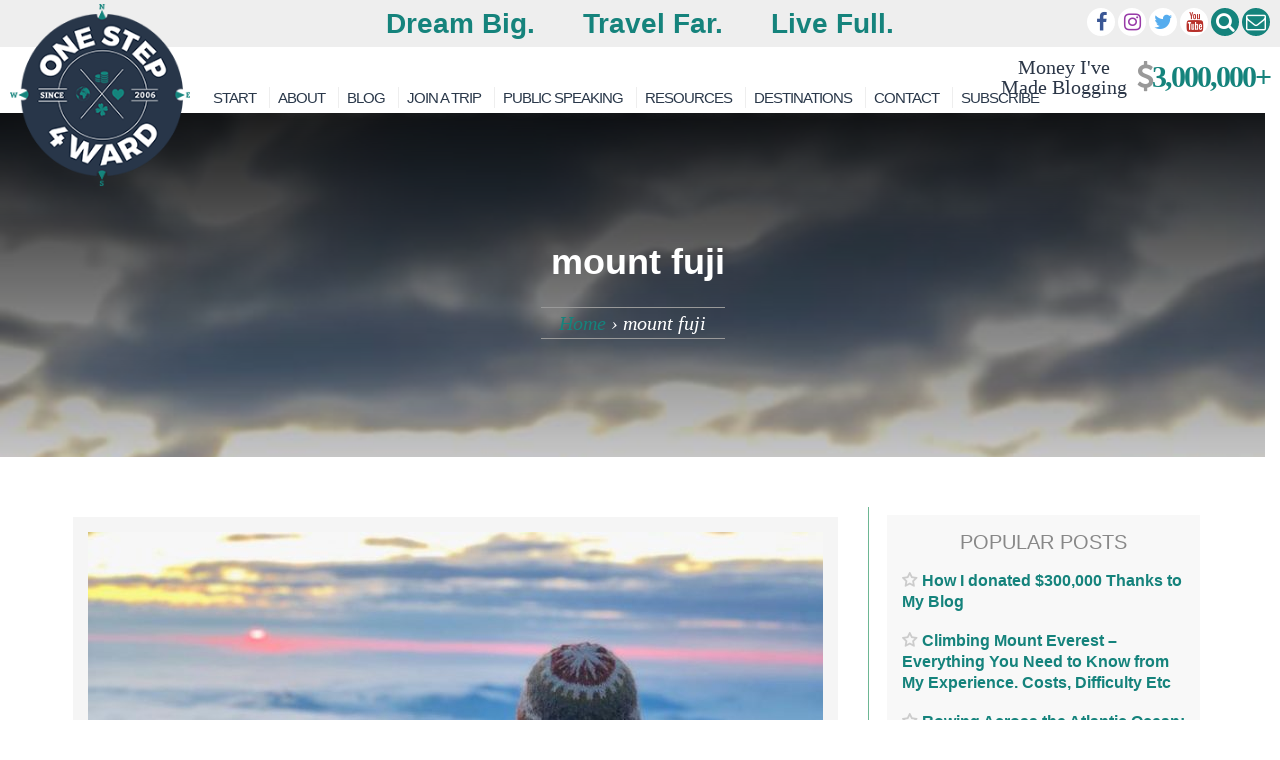

--- FILE ---
content_type: application/javascript; charset=utf-8
request_url: https://onestep4ward.com/wp-content/themes/Eldo/js/custom.js
body_size: 30216
content:
//FLOATING MENU
$(window).scroll(function() {
   if ($(this).scrollTop() > 200){
      $('#header').addClass("small");
   } else {
      $('#header').removeClass("small");
   }
});

//SEARCH

$(document).ready(function() {
$( ".fa-search, #search-over .fa-times-circle" ).click(function() {
  $( "#search-over" ).fadeToggle('fast');
  $( "#search-over input" ).focus();
});
});

//SEARCH FOOTER
$(window).load(function() {
$('#footer input').focus(function () {
    $('#footer').addClass('expand');
});
});

//MENU TOGGLE
$(document).ready(function() {
    $('.menu-toggle').click(function() {
        $(this).find('i').toggleClass('fa-bars fa-times');
        $('.main-navigation').slideToggle('fast')
    });
});

//SUBSCRIBE
$(function() {
    $('.subscribe-toggle').click(function() {
        $('#subscribe').fadeToggle('fast')
    });
     $('.sub-close').click(function() {
        $('#subscribe').fadeOut('fast')
    });
});

//FANCYBOX CAPTIONS
$(document).ready(function() {$("a[href$='.jpg'],a[href$='.jpeg'],a[href$='.png'],a[href$='.gif']").attr('rel', 'gallery').fancybox( {
    padding: 5 ,
        openEffect: 'elastic',
        closeEffect: 'elastic',
        helpers: {
     overlay: {
      locked: false
    },
}       
}); 
});

//SMOOTH SCROLLING
$(function() {
  $('a[href*=#]:not([href=#], [href=#tab-1], [href=#tab-2], [href=#tab-3], [href=#tab-4])').click(function() {
    if (location.pathname.replace(/^\//,'') == this.pathname.replace(/^\//,'') && location.hostname == this.hostname) {
      var target = $(this.hash);
      target = target.length ? target : $('[name=' + this.hash.slice(1) +']');
      if (target.length) {
        $('html,body').animate({
          scrollTop: target.offset().top
        }, 1000);
        return false;
      }
    }
  });
});

//IE JUMPING
$(function() {
if(navigator.userAgent.match(/Trident\/7\./)) { // if IE
        $('body').on("mousewheel", function () {
            // remove default behavior
            event.preventDefault(); 

            //scroll without smoothing
            var wheelDelta = event.wheelDelta;
            var currentScrollPosition = window.pageYOffset;
            window.scrollTo(0, currentScrollPosition - wheelDelta);
        });
}
});

//TABS
$(document).ready(function() {
    $('#tabs .panel').hide();
    $('#tabs .panel:first').show();
    $('#tabs ul li:first').addClass('active');
    $('#tabs ul li a').click(function() {
        $('#tabs ul li').removeClass('active');
        $(this).parent().addClass('active');
        var currentTab = $(this).attr('href');
        $('#tabs .panel').hide();
        $(currentTab).fadeIn('fast');
        return false;
    });
});

//ACCORDION
$(document).ready(function($) {
    $('#accordion').find('.accordion-toggle').click(function() {
        //Expand or collapse this panel
        $(this).next().slideToggle('fast');
        $(this).toggleClass('active');
        $(this).find('.fa-arrow-circle-o-down').toggleClass(
            'rotate180');
        //Hide the other panels
/*
        $(".accordion-content").not($(this).next()).slideUp(
            'fast');
        $(".accordion-toggle").not($(this)).removeClass(
            'active');
        $(".accordion-toggle").not($(this)).find(
            '.fa-arrow-circle-o-down').removeClass(
            'rotate180');
*/
    });
});
//ACCORDION First open
$(document).ready(function() {
    $('.accordion-toggle').first().addClass('active');
    $('.accordion-toggle').first().find('.fa-arrow-circle-o-down').toggleClass(
        'rotate180');
    $('.accordion-toggle').first().next().slideToggle('fast');
});

//COUNTER
/*!
* jquery.counterup.js 1.0
*
* Copyright 2013, Benjamin Intal http://gambit.ph @bfintal
* Released under the GPL v2 License
*
* Date: Nov 26, 2013
*/(function(e){"use strict";e.fn.counterUp=function(t){var n=e.extend({time:400,delay:10},t);return this.each(function(){var t=e(this),r=n,i=function(){var e=[],n=r.time/r.delay,i=t.text(),s=/[0-9]+,[0-9]+/.test(i);i=i.replace(/,/g,"");var o=/^[0-9]+$/.test(i),u=/^[0-9]+\.[0-9]+$/.test(i),a=u?(i.split(".")[1]||[]).length:0;for(var f=n;f>=1;f--){var l=parseInt(i/n*f);u&&(l=parseFloat(i/n*f).toFixed(a));if(s)while(/(\d+)(\d{3})/.test(l.toString()))l=l.toString().replace(/(\d+)(\d{3})/,"$1,$2");e.unshift(l)}t.data("counterup-nums",e);t.text("0");var c=function(){t.text(t.data("counterup-nums").shift());if(t.data("counterup-nums").length)setTimeout(t.data("counterup-func"),r.delay);else{delete t.data("counterup-nums");t.data("counterup-nums",null);t.data("counterup-func",null)}};t.data("counterup-func",c);setTimeout(t.data("counterup-func"),r.delay)};t.waypoint(i,{offset:"100%",triggerOnce:!0})})}})(jQuery);

$(document).ready(function() {
$('.counter').counterUp({
    delay: 50,
    time: 4000
});
});

//ANIMS

$(function() {
   wow = new WOW(
      {
      boxClass:     'anim',      // default
      animateClass: 'animated', // default
      offset:       0,          // default
      mobile:       true,       // default
      live:         true        // default
    }
    )
    wow.init();
});

/*! WOW - v1.1.3 - 2016-05-06
* Copyright (c) 2016 Matthieu Aussaguel;*/(function(){var a,b,c,d,e,f=function(a,b){return function(){return a.apply(b,arguments)}},g=[].indexOf||function(a){for(var b=0,c=this.length;c>b;b++)if(b in this&&this[b]===a)return b;return-1};b=function(){function a(){}return a.prototype.extend=function(a,b){var c,d;for(c in b)d=b[c],null==a[c]&&(a[c]=d);return a},a.prototype.isMobile=function(a){return/Android|webOS|iPhone|iPad|iPod|BlackBerry|IEMobile|Opera Mini/i.test(a)},a.prototype.createEvent=function(a,b,c,d){var e;return null==b&&(b=!1),null==c&&(c=!1),null==d&&(d=null),null!=document.createEvent?(e=document.createEvent("CustomEvent"),e.initCustomEvent(a,b,c,d)):null!=document.createEventObject?(e=document.createEventObject(),e.eventType=a):e.eventName=a,e},a.prototype.emitEvent=function(a,b){return null!=a.dispatchEvent?a.dispatchEvent(b):b in(null!=a)?a[b]():"on"+b in(null!=a)?a["on"+b]():void 0},a.prototype.addEvent=function(a,b,c){return null!=a.addEventListener?a.addEventListener(b,c,!1):null!=a.attachEvent?a.attachEvent("on"+b,c):a[b]=c},a.prototype.removeEvent=function(a,b,c){return null!=a.removeEventListener?a.removeEventListener(b,c,!1):null!=a.detachEvent?a.detachEvent("on"+b,c):delete a[b]},a.prototype.innerHeight=function(){return"innerHeight"in window?window.innerHeight:document.documentElement.clientHeight},a}(),c=this.WeakMap||this.MozWeakMap||(c=function(){function a(){this.keys=[],this.values=[]}return a.prototype.get=function(a){var b,c,d,e,f;for(f=this.keys,b=d=0,e=f.length;e>d;b=++d)if(c=f[b],c===a)return this.values[b]},a.prototype.set=function(a,b){var c,d,e,f,g;for(g=this.keys,c=e=0,f=g.length;f>e;c=++e)if(d=g[c],d===a)return void(this.values[c]=b);return this.keys.push(a),this.values.push(b)},a}()),a=this.MutationObserver||this.WebkitMutationObserver||this.MozMutationObserver||(a=function(){function a(){"undefined"!=typeof console&&null!==console&&console.warn("MutationObserver is not supported by your browser."),"undefined"!=typeof console&&null!==console&&console.warn("WOW.js cannot detect dom mutations, please call .sync() after loading new content.")}return a.notSupported=!0,a.prototype.observe=function(){},a}()),d=this.getComputedStyle||function(a,b){return this.getPropertyValue=function(b){var c;return"float"===b&&(b="styleFloat"),e.test(b)&&b.replace(e,function(a,b){return b.toUpperCase()}),(null!=(c=a.currentStyle)?c[b]:void 0)||null},this},e=/(\-([a-z]){1})/g,this.WOW=function(){function e(a){null==a&&(a={}),this.scrollCallback=f(this.scrollCallback,this),this.scrollHandler=f(this.scrollHandler,this),this.resetAnimation=f(this.resetAnimation,this),this.start=f(this.start,this),this.scrolled=!0,this.config=this.util().extend(a,this.defaults),null!=a.scrollContainer&&(this.config.scrollContainer=document.querySelector(a.scrollContainer)),this.animationNameCache=new c,this.wowEvent=this.util().createEvent(this.config.boxClass)}return e.prototype.defaults={boxClass:"wow",animateClass:"animated",offset:0,mobile:!0,live:!0,callback:null,scrollContainer:null},e.prototype.init=function(){var a;return this.element=window.document.documentElement,"interactive"===(a=document.readyState)||"complete"===a?this.start():this.util().addEvent(document,"DOMContentLoaded",this.start),this.finished=[]},e.prototype.start=function(){var b,c,d,e;if(this.stopped=!1,this.boxes=function(){var a,c,d,e;for(d=this.element.querySelectorAll("."+this.config.boxClass),e=[],a=0,c=d.length;c>a;a++)b=d[a],e.push(b);return e}.call(this),this.all=function(){var a,c,d,e;for(d=this.boxes,e=[],a=0,c=d.length;c>a;a++)b=d[a],e.push(b);return e}.call(this),this.boxes.length)if(this.disabled())this.resetStyle();else for(e=this.boxes,c=0,d=e.length;d>c;c++)b=e[c],this.applyStyle(b,!0);return this.disabled()||(this.util().addEvent(this.config.scrollContainer||window,"scroll",this.scrollHandler),this.util().addEvent(window,"resize",this.scrollHandler),this.interval=setInterval(this.scrollCallback,50)),this.config.live?new a(function(a){return function(b){var c,d,e,f,g;for(g=[],c=0,d=b.length;d>c;c++)f=b[c],g.push(function(){var a,b,c,d;for(c=f.addedNodes||[],d=[],a=0,b=c.length;b>a;a++)e=c[a],d.push(this.doSync(e));return d}.call(a));return g}}(this)).observe(document.body,{childList:!0,subtree:!0}):void 0},e.prototype.stop=function(){return this.stopped=!0,this.util().removeEvent(this.config.scrollContainer||window,"scroll",this.scrollHandler),this.util().removeEvent(window,"resize",this.scrollHandler),null!=this.interval?clearInterval(this.interval):void 0},e.prototype.sync=function(b){return a.notSupported?this.doSync(this.element):void 0},e.prototype.doSync=function(a){var b,c,d,e,f;if(null==a&&(a=this.element),1===a.nodeType){for(a=a.parentNode||a,e=a.querySelectorAll("."+this.config.boxClass),f=[],c=0,d=e.length;d>c;c++)b=e[c],g.call(this.all,b)<0?(this.boxes.push(b),this.all.push(b),this.stopped||this.disabled()?this.resetStyle():this.applyStyle(b,!0),f.push(this.scrolled=!0)):f.push(void 0);return f}},e.prototype.show=function(a){return this.applyStyle(a),a.className=a.className+" "+this.config.animateClass,null!=this.config.callback&&this.config.callback(a),this.util().emitEvent(a,this.wowEvent),this.util().addEvent(a,"animationend",this.resetAnimation),this.util().addEvent(a,"oanimationend",this.resetAnimation),this.util().addEvent(a,"webkitAnimationEnd",this.resetAnimation),this.util().addEvent(a,"MSAnimationEnd",this.resetAnimation),a},e.prototype.applyStyle=function(a,b){var c,d,e;return d=a.getAttribute("data-wow-duration"),c=a.getAttribute("data-wow-delay"),e=a.getAttribute("data-wow-iteration"),this.animate(function(f){return function(){return f.customStyle(a,b,d,c,e)}}(this))},e.prototype.animate=function(){return"requestAnimationFrame"in window?function(a){return window.requestAnimationFrame(a)}:function(a){return a()}}(),e.prototype.resetStyle=function(){var a,b,c,d,e;for(d=this.boxes,e=[],b=0,c=d.length;c>b;b++)a=d[b],e.push(a.style.visibility="visible");return e},e.prototype.resetAnimation=function(a){var b;return a.type.toLowerCase().indexOf("animationend")>=0?(b=a.target||a.srcElement,b.className=b.className.replace(this.config.animateClass,"").trim()):void 0},e.prototype.customStyle=function(a,b,c,d,e){return b&&this.cacheAnimationName(a),a.style.visibility=b?"hidden":"visible",c&&this.vendorSet(a.style,{animationDuration:c}),d&&this.vendorSet(a.style,{animationDelay:d}),e&&this.vendorSet(a.style,{animationIterationCount:e}),this.vendorSet(a.style,{animationName:b?"none":this.cachedAnimationName(a)}),a},e.prototype.vendors=["moz","webkit"],e.prototype.vendorSet=function(a,b){var c,d,e,f;d=[];for(c in b)e=b[c],a[""+c]=e,d.push(function(){var b,d,g,h;for(g=this.vendors,h=[],b=0,d=g.length;d>b;b++)f=g[b],h.push(a[""+f+c.charAt(0).toUpperCase()+c.substr(1)]=e);return h}.call(this));return d},e.prototype.vendorCSS=function(a,b){var c,e,f,g,h,i;for(h=d(a),g=h.getPropertyCSSValue(b),f=this.vendors,c=0,e=f.length;e>c;c++)i=f[c],g=g||h.getPropertyCSSValue("-"+i+"-"+b);return g},e.prototype.animationName=function(a){var b;try{b=this.vendorCSS(a,"animation-name").cssText}catch(c){b=d(a).getPropertyValue("animation-name")}return"none"===b?"":b},e.prototype.cacheAnimationName=function(a){return this.animationNameCache.set(a,this.animationName(a))},e.prototype.cachedAnimationName=function(a){return this.animationNameCache.get(a)},e.prototype.scrollHandler=function(){return this.scrolled=!0},e.prototype.scrollCallback=function(){var a;return!this.scrolled||(this.scrolled=!1,this.boxes=function(){var b,c,d,e;for(d=this.boxes,e=[],b=0,c=d.length;c>b;b++)a=d[b],a&&(this.isVisible(a)?this.show(a):e.push(a));return e}.call(this),this.boxes.length||this.config.live)?void 0:this.stop()},e.prototype.offsetTop=function(a){for(var b;void 0===a.offsetTop;)a=a.parentNode;for(b=a.offsetTop;a=a.offsetParent;)b+=a.offsetTop;return b},e.prototype.isVisible=function(a){var b,c,d,e,f;return c=a.getAttribute("data-wow-offset")||this.config.offset,f=this.config.scrollContainer&&this.config.scrollContainer.scrollTop||window.pageYOffset,e=f+Math.min(this.element.clientHeight,this.util().innerHeight())-c,d=this.offsetTop(a),b=d+a.clientHeight,e>=d&&b>=f},e.prototype.util=function(){return null!=this._util?this._util:this._util=new b},e.prototype.disabled=function(){return!this.config.mobile&&this.util().isMobile(navigator.userAgent)},e}()}).call(this);

//FANCYBOX
/*!
 * fancyBox - jQuery Plugin
 * version: 2.1.5 (Fri, 14 Jun 2013)
 * @requires jQuery v1.6 or later
 *
 * Examples at http://fancyapps.com/fancybox/
 * License: www.fancyapps.com/fancybox/#license
 *
 * Copyright 2012 Janis Skarnelis - janis@fancyapps.com
 *
 */
(function(window, document, $, undefined) {
    "use strict";
    var H = $("html"),
        W = $(window),
        D = $(document),
        F = $.fancybox = function() {
            F.open.apply(this, arguments);
        },
        IE = navigator.userAgent.match(/msie/i),
        didUpdate = null,
        isTouch = document.createTouch !== undefined,
        isQuery = function(obj) {
            return obj && obj.hasOwnProperty && obj instanceof $;
        },
        isString = function(str) {
            return str && $.type(str) === "string";
        },
        isPercentage = function(str) {
            return isString(str) && str.indexOf('%') > 0;
        },
        isScrollable = function(el) {
            return (el && !(el.style.overflow && el.style.overflow ===
                'hidden') && ((el.clientWidth && el.scrollWidth >
                el.clientWidth) || (el.clientHeight && el.scrollHeight >
                el.clientHeight)));
        },
        getScalar = function(orig, dim) {
            var value = parseInt(orig, 10) || 0;
            if (dim && isPercentage(orig)) {
                value = F.getViewport()[dim] / 100 * value;
            }
            return Math.ceil(value);
        },
        getValue = function(value, dim) {
            return getScalar(value, dim) + 'px';
        };
    $.extend(F, {
        // The current version of fancyBox
        version: '2.1.5',
        defaults: {
            padding: 15,
            margin: 20,
            width: 800,
            height: 600,
            minWidth: 100,
            minHeight: 100,
            maxWidth: 9999,
            maxHeight: 9999,
            pixelRatio: 1, // Set to 2 for retina display support
            autoSize: true,
            autoHeight: false,
            autoWidth: false,
            autoResize: true,
            autoCenter: !isTouch,
            fitToView: true,
            aspectRatio: false,
            topRatio: 0.5,
            leftRatio: 0.5,
            scrolling: 'auto', // 'auto', 'yes' or 'no'
            wrapCSS: '',
            arrows: true,
            closeBtn: true,
            closeClick: false,
            nextClick: false,
            mouseWheel: true,
            autoPlay: false,
            playSpeed: 3000,
            preload: 3,
            modal: false,
            loop: true,
            ajax: {
                dataType: 'html',
                headers: {
                    'X-fancyBox': true
                }
            },
            iframe: {
                scrolling: 'auto',
                preload: true
            },
            swf: {
                wmode: 'transparent',
                allowfullscreen: 'true',
                allowscriptaccess: 'always'
            },
            keys: {
                next: {
                    13: 'left', // enter
                    34: 'up', // page down
                    39: 'left', // right arrow
                    40: 'up' // down arrow
                },
                prev: {
                    8: 'right', // backspace
                    33: 'down', // page up
                    37: 'right', // left arrow
                    38: 'down' // up arrow
                },
                close: [27], // escape key
                play: [32], // space - start/stop slideshow
                toggle: [70] // letter "f" - toggle fullscreen
            },
            direction: {
                next: 'left',
                prev: 'right'
            },
            scrollOutside: true,
            // Override some properties
            index: 0,
            type: null,
            href: null,
            content: null,
            title: null,
            // HTML templates
            tpl: {
                wrap: '<div class="fancybox-wrap" tabIndex="-1"><div class="fancybox-skin"><div class="fancybox-outer"><div class="fancybox-inner"></div></div></div></div>',
                image: '<img class="fancybox-image" src="{href}" alt="" />',
                iframe: '<iframe id="fancybox-frame{rnd}" name="fancybox-frame{rnd}" class="fancybox-iframe" frameborder="0" vspace="0" hspace="0" webkitAllowFullScreen mozallowfullscreen allowFullScreen' +
                    (IE ? ' allowtransparency="true"' : '') +
                    '></iframe>',
                error: '<p class="fancybox-error">The requested content cannot be loaded.<br/>Please try again later.</p>',
                closeBtn: '<a title="Close" class="fancybox-item fancybox-close" href="javascript:;"></a>',
                next: '<a title="Next" class="fancybox-nav fancybox-next" href="javascript:;"><span></span></a>',
                prev: '<a title="Previous" class="fancybox-nav fancybox-prev" href="javascript:;"><span></span></a>'
            },
            // Properties for each animation type
            // Opening fancyBox
            openEffect: 'fade', // 'elastic', 'fade' or 'none'
            openSpeed: 250,
            openEasing: 'swing',
            openOpacity: true,
            openMethod: 'zoomIn',
            // Closing fancyBox
            closeEffect: 'fade', // 'elastic', 'fade' or 'none'
            closeSpeed: 250,
            closeEasing: 'swing',
            closeOpacity: true,
            closeMethod: 'zoomOut',
            // Changing next gallery item
            nextEffect: 'elastic', // 'elastic', 'fade' or 'none'
            nextSpeed: 250,
            nextEasing: 'swing',
            nextMethod: 'changeIn',
            // Changing previous gallery item
            prevEffect: 'elastic', // 'elastic', 'fade' or 'none'
            prevSpeed: 250,
            prevEasing: 'swing',
            prevMethod: 'changeOut',
            // Enable default helpers
            helpers: {
                overlay: true,
                title: true
            },
            // Callbacks
            onCancel: $.noop, // If canceling
            beforeLoad: $.noop, // Before loading
            afterLoad: $.noop, // After loading
            beforeShow: $.noop, // Before changing in current item
            afterShow: $.noop, // After opening
            beforeChange: $.noop, // Before changing gallery item
            beforeClose: $.noop, // Before closing
            afterClose: $.noop // After closing
        },
        //Current state
        group: {}, // Selected group
        opts: {}, // Group options
        previous: null, // Previous element
        coming: null, // Element being loaded
        current: null, // Currently loaded element
        isActive: false, // Is activated
        isOpen: false, // Is currently open
        isOpened: false, // Have been fully opened at least once
        wrap: null,
        skin: null,
        outer: null,
        inner: null,
        player: {
            timer: null,
            isActive: false
        },
        // Loaders
        ajaxLoad: null,
        imgPreload: null,
        // Some collections
        transitions: {},
        helpers: {},
        /*
         *  Static methods
         */
        open: function(group, opts) {
            if (!group) {
                return;
            }
            if (!$.isPlainObject(opts)) {
                opts = {};
            }
            // Close if already active
            if (false === F.close(true)) {
                return;
            }
            // Normalize group
            if (!$.isArray(group)) {
                group = isQuery(group) ? $(group).get() : [
                    group
                ];
            }
            // Recheck if the type of each element is `object` and set content type (image, ajax, etc)
            $.each(group, function(i, element) {
                var obj = {},
                    href,
                    title,
                    content,
                    type,
                    rez,
                    hrefParts,
                    selector;
                if ($.type(element) === "object") {
                    // Check if is DOM element
                    if (element.nodeType) {
                        element = $(element);
                    }
                    if (isQuery(element)) {
                        obj = {
                            href: element.data(
                                'fancybox-href'
                            ) || element.attr(
                                'href'),
                            title: element.data(
                                'fancybox-title'
                            ) || element.attr(
                                'title'),
                            isDom: true,
                            element: element
                        };
                        if ($.metadata) {
                            $.extend(true, obj, element
                                .metadata());
                        }
                    } else {
                        obj = element;
                    }
                }
                href = opts.href || obj.href || (
                    isString(element) ? element :
                    null);
                title = opts.title !== undefined ? opts
                    .title : obj.title || '';
                content = opts.content || obj.content;
                type = content ? 'html' : (opts.type ||
                    obj.type);
                if (!type && obj.isDom) {
                    type = element.data('fancybox-type');
                    if (!type) {
                        rez = element.prop('class').match(
                            /fancybox\.(\w+)/);
                        type = rez ? rez[1] : null;
                    }
                }
                if (isString(href)) {
                    // Try to guess the content type
                    if (!type) {
                        if (F.isImage(href)) {
                            type = 'image';
                        } else if (F.isSWF(href)) {
                            type = 'swf';
                        } else if (href.charAt(0) ===
                            '#') {
                            type = 'inline';
                        } else if (isString(element)) {
                            type = 'html';
                            content = element;
                        }
                    }
                    // Split url into two pieces with source url and content selector, e.g,
                    // "/mypage.html #my_id" will load "/mypage.html" and display element having id "my_id"
                    if (type === 'ajax') {
                        hrefParts = href.split(/\s+/, 2);
                        href = hrefParts.shift();
                        selector = hrefParts.shift();
                    }
                }
                if (!content) {
                    if (type === 'inline') {
                        if (href) {
                            content = $(isString(href) ?
                                href.replace(
                                    /.*(?=#[^\s]+$)/,
                                    '') : href); //strip for ie7
                        } else if (obj.isDom) {
                            content = element;
                        }
                    } else if (type === 'html') {
                        content = href;
                    } else if (!type && !href && obj.isDom) {
                        type = 'inline';
                        content = element;
                    }
                }
                $.extend(obj, {
                    href: href,
                    type: type,
                    content: content,
                    title: title,
                    selector: selector
                });
                group[i] = obj;
            });
            // Extend the defaults
            F.opts = $.extend(true, {}, F.defaults, opts);
            // All options are merged recursive except keys
            if (opts.keys !== undefined) {
                F.opts.keys = opts.keys ? $.extend({}, F.defaults
                    .keys, opts.keys) : false;
            }
            F.group = group;
            return F._start(F.opts.index);
        },
        // Cancel image loading or abort ajax request
        cancel: function() {
            var coming = F.coming;
            if (!coming || false === F.trigger('onCancel')) {
                return;
            }
            F.hideLoading();
            if (F.ajaxLoad) {
                F.ajaxLoad.abort();
            }
            F.ajaxLoad = null;
            if (F.imgPreload) {
                F.imgPreload.onload = F.imgPreload.onerror =
                    null;
            }
            if (coming.wrap) {
                coming.wrap.stop(true, true).trigger('onReset')
                    .remove();
            }
            F.coming = null;
            // If the first item has been canceled, then clear everything
            if (!F.current) {
                F._afterZoomOut(coming);
            }
        },
        // Start closing animation if is open; remove immediately if opening/closing
        close: function(event) {
            F.cancel();
            if (false === F.trigger('beforeClose')) {
                return;
            }
            F.unbindEvents();
            if (!F.isActive) {
                return;
            }
            if (!F.isOpen || event === true) {
                $('.fancybox-wrap').stop(true).trigger(
                    'onReset').remove();
                F._afterZoomOut();
            } else {
                F.isOpen = F.isOpened = false;
                F.isClosing = true;
                $('.fancybox-item, .fancybox-nav').remove();
                F.wrap.stop(true, true).removeClass(
                    'fancybox-opened');
                F.transitions[F.current.closeMethod]();
            }
        },
        // Manage slideshow:
        //   $.fancybox.play(); - toggle slideshow
        //   $.fancybox.play( true ); - start
        //   $.fancybox.play( false ); - stop
        play: function(action) {
            var clear = function() {
                    clearTimeout(F.player.timer);
                },
                set = function() {
                    clear();
                    if (F.current && F.player.isActive) {
                        F.player.timer = setTimeout(F.next, F.current
                            .playSpeed);
                    }
                },
                stop = function() {
                    clear();
                    D.unbind('.player');
                    F.player.isActive = false;
                    F.trigger('onPlayEnd');
                },
                start = function() {
                    if (F.current && (F.current.loop || F.current
                        .index < F.group.length - 1)) {
                        F.player.isActive = true;
                        D.bind({
                            'onCancel.player beforeClose.player': stop,
                            'onUpdate.player': set,
                            'beforeLoad.player': clear
                        });
                        set();
                        F.trigger('onPlayStart');
                    }
                };
            if (action === true || (!F.player.isActive &&
                action !== false)) {
                start();
            } else {
                stop();
            }
        },
        // Navigate to next gallery item
        next: function(direction) {
            var current = F.current;
            if (current) {
                if (!isString(direction)) {
                    direction = current.direction.next;
                }
                F.jumpto(current.index + 1, direction, 'next');
            }
        },
        // Navigate to previous gallery item
        prev: function(direction) {
            var current = F.current;
            if (current) {
                if (!isString(direction)) {
                    direction = current.direction.prev;
                }
                F.jumpto(current.index - 1, direction, 'prev');
            }
        },
        // Navigate to gallery item by index
        jumpto: function(index, direction, router) {
            var current = F.current;
            if (!current) {
                return;
            }
            index = getScalar(index);
            F.direction = direction || current.direction[(index >=
                current.index ? 'next' : 'prev')];
            F.router = router || 'jumpto';
            if (current.loop) {
                if (index < 0) {
                    index = current.group.length + (index %
                        current.group.length);
                }
                index = index % current.group.length;
            }
            if (current.group[index] !== undefined) {
                F.cancel();
                F._start(index);
            }
        },
        // Center inside viewport and toggle position type to fixed or absolute if needed
        reposition: function(e, onlyAbsolute) {
            var current = F.current,
                wrap = current ? current.wrap : null,
                pos;
            if (wrap) {
                pos = F._getPosition(onlyAbsolute);
                if (e && e.type === 'scroll') {
                    delete pos.position;
                    wrap.stop(true, true).animate(pos, 200);
                } else {
                    wrap.css(pos);
                    current.pos = $.extend({}, current.dim, pos);
                }
            }
        },
        update: function(e) {
            var type = (e && e.type),
                anyway = !type || type === 'orientationchange';
            if (anyway) {
                clearTimeout(didUpdate);
                didUpdate = null;
            }
            if (!F.isOpen || didUpdate) {
                return;
            }
            didUpdate = setTimeout(function() {
                var current = F.current;
                if (!current || F.isClosing) {
                    return;
                }
                F.wrap.removeClass('fancybox-tmp');
                if (anyway || type === 'load' || (type ===
                    'resize' && current.autoResize)) {
                    F._setDimension();
                }
                if (!(type === 'scroll' && current.canShrink)) {
                    F.reposition(e);
                }
                F.trigger('onUpdate');
                didUpdate = null;
            }, (anyway && !isTouch ? 0 : 300));
        },
        // Shrink content to fit inside viewport or restore if resized
        toggle: function(action) {
            if (F.isOpen) {
                F.current.fitToView = $.type(action) ===
                    "boolean" ? action : !F.current.fitToView;
                // Help browser to restore document dimensions
                if (isTouch) {
                    F.wrap.removeAttr('style').addClass(
                        'fancybox-tmp');
                    F.trigger('onUpdate');
                }
                F.update();
            }
        },
        hideLoading: function() {
            D.unbind('.loading');
            $('#fancybox-loading').remove();
        },
        showLoading: function() {
            var el, viewport;
            F.hideLoading();
            el = $(
                '<div id="fancybox-loading"><div></div></div>'
            ).click(F.cancel).appendTo('body');
            // If user will press the escape-button, the request will be canceled
            D.bind('keydown.loading', function(e) {
                if ((e.which || e.keyCode) === 27) {
                    e.preventDefault();
                    F.cancel();
                }
            });
            if (!F.defaults.fixed) {
                viewport = F.getViewport();
                el.css({
                    position: 'absolute',
                    top: (viewport.h * 0.5) + viewport.y,
                    left: (viewport.w * 0.5) + viewport
                        .x
                });
            }
        },
        getViewport: function() {
            var locked = (F.current && F.current.locked) ||
                false,
                rez = {
                    x: W.scrollLeft(),
                    y: W.scrollTop()
                };
            if (locked) {
                rez.w = locked[0].clientWidth;
                rez.h = locked[0].clientHeight;
            } else {
                // See http://bugs.jquery.com/ticket/6724
                rez.w = isTouch && window.innerWidth ? window.innerWidth :
                    W.width();
                rez.h = isTouch && window.innerHeight ? window.innerHeight :
                    W.height();
            }
            return rez;
        },
        // Unbind the keyboard / clicking actions
        unbindEvents: function() {
            if (F.wrap && isQuery(F.wrap)) {
                F.wrap.unbind('.fb');
            }
            D.unbind('.fb');
            W.unbind('.fb');
        },
        bindEvents: function() {
            var current = F.current,
                keys;
            if (!current) {
                return;
            }
            // Changing document height on iOS devices triggers a 'resize' event,
            // that can change document height... repeating infinitely
            W.bind('orientationchange.fb' + (isTouch ? '' :
                    ' resize.fb') + (current.autoCenter &&
                    !current.locked ? ' scroll.fb' : ''), F
                .update);
            keys = current.keys;
            if (keys) {
                D.bind('keydown.fb', function(e) {
                    var code = e.which || e.keyCode,
                        target = e.target || e.srcElement;
                    // Skip esc key if loading, because showLoading will cancel preloading
                    if (code === 27 && F.coming) {
                        return false;
                    }
                    // Ignore key combinations and key events within form elements
                    if (!e.ctrlKey && !e.altKey && !e.shiftKey &&
                        !e.metaKey && !(target && (
                            target.type || $(target)
                            .is('[contenteditable]')
                        ))) {
                        $.each(keys, function(i, val) {
                            if (current.group.length >
                                1 && val[code] !==
                                undefined) {
                                F[i](val[code]);
                                e.preventDefault();
                                return false;
                            }
                            if ($.inArray(code,
                                val) > -1) {
                                F[i]();
                                e.preventDefault();
                                return false;
                            }
                        });
                    }
                });
            }
            if ($.fn.mousewheel && current.mouseWheel) {
                F.wrap.bind('mousewheel.fb', function(e, delta,
                    deltaX, deltaY) {
                    var target = e.target || null,
                        parent = $(target),
                        canScroll = false;
                    while (parent.length) {
                        if (canScroll || parent.is(
                                '.fancybox-skin') ||
                            parent.is('.fancybox-wrap')
                        ) {
                            break;
                        }
                        canScroll = isScrollable(parent[
                            0]);
                        parent = $(parent).parent();
                    }
                    if (delta !== 0 && !canScroll) {
                        if (F.group.length > 1 && !
                            current.canShrink) {
                            if (deltaY > 0 || deltaX >
                                0) {
                                F.prev(deltaY > 0 ?
                                    'down' : 'left'
                                );
                            } else if (deltaY < 0 ||
                                deltaX < 0) {
                                F.next(deltaY < 0 ?
                                    'up' : 'right');
                            }
                            e.preventDefault();
                        }
                    }
                });
            }
        },
        trigger: function(event, o) {
            var ret, obj = o || F.coming || F.current;
            if (!obj) {
                return;
            }
            if ($.isFunction(obj[event])) {
                ret = obj[event].apply(obj, Array.prototype.slice
                    .call(arguments, 1));
            }
            if (ret === false) {
                return false;
            }
            if (obj.helpers) {
                $.each(obj.helpers, function(helper, opts) {
                    if (opts && F.helpers[helper] && $.isFunction(
                        F.helpers[helper][event])) {
                        F.helpers[helper][event]($.extend(
                            true, {}, F.helpers[
                                helper].defaults,
                            opts), obj);
                    }
                });
            }
            D.trigger(event);
        },
        isImage: function(str) {
            return isString(str) && str.match(
                /(^data:image\/.*,)|(\.(jp(e|g|eg)|gif|png|bmp|webp|svg)((\?|#).*)?$)/i
            );
        },
        isSWF: function(str) {
            return isString(str) && str.match(
                /\.(swf)((\?|#).*)?$/i);
        },
        _start: function(index) {
            var coming = {},
                obj,
                href,
                type,
                margin,
                padding;
            index = getScalar(index);
            obj = F.group[index] || null;
            if (!obj) {
                return false;
            }
            coming = $.extend(true, {}, F.opts, obj);
            // Convert margin and padding properties to array - top, right, bottom, left
            margin = coming.margin;
            padding = coming.padding;
            if ($.type(margin) === 'number') {
                coming.margin = [margin, margin, margin, margin];
            }
            if ($.type(padding) === 'number') {
                coming.padding = [padding, padding, padding,
                    padding
                ];
            }
            // 'modal' propery is just a shortcut
            if (coming.modal) {
                $.extend(true, coming, {
                    closeBtn: false,
                    closeClick: false,
                    nextClick: false,
                    arrows: false,
                    mouseWheel: false,
                    keys: null,
                    helpers: {
                        overlay: {
                            closeClick: false
                        }
                    }
                });
            }
            // 'autoSize' property is a shortcut, too
            if (coming.autoSize) {
                coming.autoWidth = coming.autoHeight = true;
            }
            if (coming.width === 'auto') {
                coming.autoWidth = true;
            }
            if (coming.height === 'auto') {
                coming.autoHeight = true;
            }
            /*
             * Add reference to the group, so it`s possible to access from callbacks, example:
             * afterLoad : function() {
             *     this.title = 'Image ' + (this.index + 1) + ' of ' + this.group.length + (this.title ? ' - ' + this.title : '');
             * }
             */
            coming.group = F.group;
            coming.index = index;
            // Give a chance for callback or helpers to update coming item (type, title, etc)
            F.coming = coming;
            if (false === F.trigger('beforeLoad')) {
                F.coming = null;
                return;
            }
            type = coming.type;
            href = coming.href;
            if (!type) {
                F.coming = null;
                //If we can not determine content type then drop silently or display next/prev item if looping through gallery
                if (F.current && F.router && F.router !==
                    'jumpto') {
                    F.current.index = index;
                    return F[F.router](F.direction);
                }
                return false;
            }
            F.isActive = true;
            if (type === 'image' || type === 'swf') {
                coming.autoHeight = coming.autoWidth = false;
                coming.scrolling = 'visible';
            }
            if (type === 'image') {
                coming.aspectRatio = true;
            }
            if (type === 'iframe' && isTouch) {
                coming.scrolling = 'scroll';
            }
            // Build the neccessary markup
            coming.wrap = $(coming.tpl.wrap).addClass(
                'fancybox-' + (isTouch ? 'mobile' :
                    'desktop') + ' fancybox-type-' + type +
                ' fancybox-tmp ' + coming.wrapCSS).appendTo(
                coming.parent || 'body');
            $.extend(coming, {
                skin: $('.fancybox-skin', coming.wrap),
                outer: $('.fancybox-outer', coming.wrap),
                inner: $('.fancybox-inner', coming.wrap)
            });
            $.each(["Top", "Right", "Bottom", "Left"], function(
                i, v) {
                coming.skin.css('padding' + v, getValue(
                    coming.padding[i]));
            });
            F.trigger('onReady');
            // Check before try to load; 'inline' and 'html' types need content, others - href
            if (type === 'inline' || type === 'html') {
                if (!coming.content || !coming.content.length) {
                    return F._error('content');
                }
            } else if (!href) {
                return F._error('href');
            }
            if (type === 'image') {
                F._loadImage();
            } else if (type === 'ajax') {
                F._loadAjax();
            } else if (type === 'iframe') {
                F._loadIframe();
            } else {
                F._afterLoad();
            }
        },
        _error: function(type) {
            $.extend(F.coming, {
                type: 'html',
                autoWidth: true,
                autoHeight: true,
                minWidth: 0,
                minHeight: 0,
                scrolling: 'no',
                hasError: type,
                content: F.coming.tpl.error
            });
            F._afterLoad();
        },
        _loadImage: function() {
            // Reset preload image so it is later possible to check "complete" property
            var img = F.imgPreload = new Image();
            img.onload = function() {
                this.onload = this.onerror = null;
                F.coming.width = this.width / F.opts.pixelRatio;
                F.coming.height = this.height / F.opts.pixelRatio;
                F._afterLoad();
            };
            img.onerror = function() {
                this.onload = this.onerror = null;
                F._error('image');
            };
            img.src = F.coming.href;
            if (img.complete !== true) {
                F.showLoading();
            }
        },
        _loadAjax: function() {
            var coming = F.coming;
            F.showLoading();
            F.ajaxLoad = $.ajax($.extend({}, coming.ajax, {
                url: coming.href,
                error: function(jqXHR, textStatus) {
                    if (F.coming && textStatus !==
                        'abort') {
                        F._error('ajax', jqXHR);
                    } else {
                        F.hideLoading();
                    }
                },
                success: function(data, textStatus) {
                    if (textStatus ===
                        'success') {
                        coming.content = data;
                        F._afterLoad();
                    }
                }
            }));
        },
        _loadIframe: function() {
            var coming = F.coming,
                iframe = $(coming.tpl.iframe.replace(/\{rnd\}/g,
                    new Date().getTime())).attr('scrolling',
                    isTouch ? 'auto' : coming.iframe.scrolling)
                .attr('src', coming.href);
            // This helps IE
            $(coming.wrap).bind('onReset', function() {
                try {
                    $(this).find('iframe').hide().attr(
                            'src', '//about:blank').end()
                        .empty();
                } catch (e) {}
            });
            if (coming.iframe.preload) {
                F.showLoading();
                iframe.one('load', function() {
                    $(this).data('ready', 1);
                    // iOS will lose scrolling if we resize
                    if (!isTouch) {
                        $(this).bind('load.fb', F.update);
                    }
                    // Without this trick:
                    //   - iframe won't scroll on iOS devices
                    //   - IE7 sometimes displays empty iframe
                    $(this).parents('.fancybox-wrap').width(
                        '100%').removeClass(
                        'fancybox-tmp').show();
                    F._afterLoad();
                });
            }
            coming.content = iframe.appendTo(coming.inner);
            if (!coming.iframe.preload) {
                F._afterLoad();
            }
        },
        _preloadImages: function() {
            var group = F.group,
                current = F.current,
                len = group.length,
                cnt = current.preload ? Math.min(current.preload,
                    len - 1) : 0,
                item,
                i;
            for (i = 1; i <= cnt; i += 1) {
                item = group[(current.index + i) % len];
                if (item.type === 'image' && item.href) {
                    new Image().src = item.href;
                }
            }
        },
        _afterLoad: function() {
            var coming = F.coming,
                previous = F.current,
                placeholder = 'fancybox-placeholder',
                current,
                content,
                type,
                scrolling,
                href,
                embed;
            F.hideLoading();
            if (!coming || F.isActive === false) {
                return;
            }
            if (false === F.trigger('afterLoad', coming,
                previous)) {
                coming.wrap.stop(true).trigger('onReset').remove();
                F.coming = null;
                return;
            }
            if (previous) {
                F.trigger('beforeChange', previous);
                previous.wrap.stop(true).removeClass(
                    'fancybox-opened').find(
                    '.fancybox-item, .fancybox-nav').remove();
            }
            F.unbindEvents();
            current = coming;
            content = coming.content;
            type = coming.type;
            scrolling = coming.scrolling;
            $.extend(F, {
                wrap: current.wrap,
                skin: current.skin,
                outer: current.outer,
                inner: current.inner,
                current: current,
                previous: previous
            });
            href = current.href;
            switch (type) {
                case 'inline':
                case 'ajax':
                case 'html':
                    if (current.selector) {
                        content = $('<div>').html(content).find(
                            current.selector);
                    } else if (isQuery(content)) {
                        if (!content.data(placeholder)) {
                            content.data(placeholder, $(
                                '<div class="' +
                                placeholder +
                                '"></div>').insertAfter(
                                content).hide());
                        }
                        content = content.show().detach();
                        current.wrap.bind('onReset', function() {
                            if ($(this).find(content).length) {
                                content.hide().replaceAll(
                                    content.data(
                                        placeholder
                                    )).data(
                                    placeholder,
                                    false);
                            }
                        });
                    }
                    break;
                case 'image':
                    content = current.tpl.image.replace(
                        '{href}', href);
                    break;
                case 'swf':
                    content =
                        '<object id="fancybox-swf" classid="clsid:D27CDB6E-AE6D-11cf-96B8-444553540000" width="100%" height="100%"><param name="movie" value="' +
                        href + '"></param>';
                    embed = '';
                    $.each(current.swf, function(name, val) {
                        content += '<param name="' +
                            name + '" value="' + val +
                            '"></param>';
                        embed += ' ' + name + '="' +
                            val + '"';
                    });
                    content += '<embed src="' + href +
                        '" type="application/x-shockwave-flash" width="100%" height="100%"' +
                        embed + '></embed></object>';
                    break;
            }
            if (!(isQuery(content) && content.parent().is(
                current.inner))) {
                current.inner.append(content);
            }
            // Give a chance for helpers or callbacks to update elements
            F.trigger('beforeShow');
            // Set scrolling before calculating dimensions
            current.inner.css('overflow', scrolling === 'yes' ?
                'scroll' : (scrolling === 'no' ? 'hidden' :
                    scrolling));
            // Set initial dimensions and start position
            F._setDimension();
            F.reposition();
            F.isOpen = false;
            F.coming = null;
            F.bindEvents();
            if (!F.isOpened) {
                $('.fancybox-wrap').not(current.wrap).stop(true)
                    .trigger('onReset').remove();
            } else if (previous.prevMethod) {
                F.transitions[previous.prevMethod]();
            }
            F.transitions[F.isOpened ? current.nextMethod :
                current.openMethod]();
            F._preloadImages();
        },
        _setDimension: function() {
            var viewport = F.getViewport(),
                steps = 0,
                canShrink = false,
                canExpand = false,
                wrap = F.wrap,
                skin = F.skin,
                inner = F.inner,
                current = F.current,
                width = current.width,
                height = current.height,
                minWidth = current.minWidth,
                minHeight = current.minHeight,
                maxWidth = current.maxWidth,
                maxHeight = current.maxHeight,
                scrolling = current.scrolling,
                scrollOut = current.scrollOutside ? current.scrollbarWidth :
                0,
                margin = current.margin,
                wMargin = getScalar(margin[1] + margin[3]),
                hMargin = getScalar(margin[0] + margin[2]),
                wPadding,
                hPadding,
                wSpace,
                hSpace,
                origWidth,
                origHeight,
                origMaxWidth,
                origMaxHeight,
                ratio,
                width_,
                height_,
                maxWidth_,
                maxHeight_,
                iframe,
                body;
            // Reset dimensions so we could re-check actual size
            wrap.add(skin).add(inner).width('auto').height(
                'auto').removeClass('fancybox-tmp');
            wPadding = getScalar(skin.outerWidth(true) - skin.width());
            hPadding = getScalar(skin.outerHeight(true) - skin.height());
            // Any space between content and viewport (margin, padding, border, title)
            wSpace = wMargin + wPadding;
            hSpace = hMargin + hPadding;
            origWidth = isPercentage(width) ? (viewport.w -
                wSpace) * getScalar(width) / 100 : width;
            origHeight = isPercentage(height) ? (viewport.h -
                hSpace) * getScalar(height) / 100 : height;
            if (current.type === 'iframe') {
                iframe = current.content;
                if (current.autoHeight && iframe.data('ready') ===
                    1) {
                    try {
                        if (iframe[0].contentWindow.document.location) {
                            inner.width(origWidth).height(9999);
                            body = iframe.contents().find(
                                'body');
                            if (scrollOut) {
                                body.css('overflow-x', 'hidden');
                            }
                            origHeight = body.outerHeight(true);
                        }
                    } catch (e) {}
                }
            } else if (current.autoWidth || current.autoHeight) {
                inner.addClass('fancybox-tmp');
                // Set width or height in case we need to calculate only one dimension
                if (!current.autoWidth) {
                    inner.width(origWidth);
                }
                if (!current.autoHeight) {
                    inner.height(origHeight);
                }
                if (current.autoWidth) {
                    origWidth = inner.width();
                }
                if (current.autoHeight) {
                    origHeight = inner.height();
                }
                inner.removeClass('fancybox-tmp');
            }
            width = getScalar(origWidth);
            height = getScalar(origHeight);
            ratio = origWidth / origHeight;
            // Calculations for the content
            minWidth = getScalar(isPercentage(minWidth) ?
                getScalar(minWidth, 'w') - wSpace :
                minWidth);
            maxWidth = getScalar(isPercentage(maxWidth) ?
                getScalar(maxWidth, 'w') - wSpace :
                maxWidth);
            minHeight = getScalar(isPercentage(minHeight) ?
                getScalar(minHeight, 'h') - hSpace :
                minHeight);
            maxHeight = getScalar(isPercentage(maxHeight) ?
                getScalar(maxHeight, 'h') - hSpace :
                maxHeight);
            // These will be used to determine if wrap can fit in the viewport
            origMaxWidth = maxWidth;
            origMaxHeight = maxHeight;
            if (current.fitToView) {
                maxWidth = Math.min(viewport.w - wSpace,
                    maxWidth);
                maxHeight = Math.min(viewport.h - hSpace,
                    maxHeight);
            }
            maxWidth_ = viewport.w - wMargin;
            maxHeight_ = viewport.h - hMargin;
            if (current.aspectRatio) {
                if (width > maxWidth) {
                    width = maxWidth;
                    height = getScalar(width / ratio);
                }
                if (height > maxHeight) {
                    height = maxHeight;
                    width = getScalar(height * ratio);
                }
                if (width < minWidth) {
                    width = minWidth;
                    height = getScalar(width / ratio);
                }
                if (height < minHeight) {
                    height = minHeight;
                    width = getScalar(height * ratio);
                }
            } else {
                width = Math.max(minWidth, Math.min(width,
                    maxWidth));
                if (current.autoHeight && current.type !==
                    'iframe') {
                    inner.width(width);
                    height = inner.height();
                }
                height = Math.max(minHeight, Math.min(height,
                    maxHeight));
            }
            // Try to fit inside viewport (including the title)
            if (current.fitToView) {
                inner.width(width).height(height);
                wrap.width(width + wPadding);
                // Real wrap dimensions
                width_ = wrap.width();
                height_ = wrap.height();
                if (current.aspectRatio) {
                    while ((width_ > maxWidth_ || height_ >
                            maxHeight_) && width > minWidth &&
                        height > minHeight) {
                        if (steps++ > 19) {
                            break;
                        }
                        height = Math.max(minHeight, Math.min(
                            maxHeight, height - 10));
                        width = getScalar(height * ratio);
                        if (width < minWidth) {
                            width = minWidth;
                            height = getScalar(width / ratio);
                        }
                        if (width > maxWidth) {
                            width = maxWidth;
                            height = getScalar(width / ratio);
                        }
                        inner.width(width).height(height);
                        wrap.width(width + wPadding);
                        width_ = wrap.width();
                        height_ = wrap.height();
                    }
                } else {
                    width = Math.max(minWidth, Math.min(width,
                        width - (width_ - maxWidth_)));
                    height = Math.max(minHeight, Math.min(
                        height, height - (height_ -
                            maxHeight_)));
                }
            }
            if (scrollOut && scrolling === 'auto' && height <
                origHeight && (width + wPadding + scrollOut) <
                maxWidth_) {
                width += scrollOut;
            }
            inner.width(width).height(height);
            wrap.width(width + wPadding);
            width_ = wrap.width();
            height_ = wrap.height();
            canShrink = (width_ > maxWidth_ || height_ >
                    maxHeight_) && width > minWidth && height >
                minHeight;
            canExpand = current.aspectRatio ? (width <
                    origMaxWidth && height < origMaxHeight &&
                    width < origWidth && height < origHeight) :
                ((width < origMaxWidth || height <
                    origMaxHeight) && (width < origWidth ||
                    height < origHeight));
            $.extend(current, {
                dim: {
                    width: getValue(width_),
                    height: getValue(height_)
                },
                origWidth: origWidth,
                origHeight: origHeight,
                canShrink: canShrink,
                canExpand: canExpand,
                wPadding: wPadding,
                hPadding: hPadding,
                wrapSpace: height_ - skin.outerHeight(
                    true),
                skinSpace: skin.height() - height
            });
            if (!iframe && current.autoHeight && height >
                minHeight && height < maxHeight && !canExpand) {
                inner.height('auto');
            }
            $(F.outer).on('swipeleft', function() {
                F.next();
            });
            $(F.outer).on('swiperight', function() {
                F.prev();
            });
        },
        _getPosition: function(onlyAbsolute) {
            var current = F.current,
                viewport = F.getViewport(),
                margin = current.margin,
                width = F.wrap.width() + margin[1] + margin[3],
                height = F.wrap.height() + margin[0] + margin[2],
                rez = {
                    position: 'absolute',
                    top: margin[0],
                    left: margin[3]
                };
            if (current.autoCenter && current.fixed && !
                onlyAbsolute && height <= viewport.h && width <=
                viewport.w) {
                rez.position = 'fixed';
            } else if (!current.locked) {
                rez.top += viewport.y;
                rez.left += viewport.x;
            }
            rez.top = getValue(Math.max(rez.top, rez.top + ((
                viewport.h - height) * current.topRatio)));
            rez.left = getValue(Math.max(rez.left, rez.left + (
                (viewport.w - width) * current.leftRatio
            )));
            return rez;
        },
        _afterZoomIn: function() {
            var current = F.current;
            if (!current) {
                return;
            }
            F.isOpen = F.isOpened = true;
            F.wrap.css('overflow', 'visible').addClass(
                'fancybox-opened');
            F.update();
            // Assign a click event
            if (current.closeClick || (current.nextClick && F.group
                .length > 1)) {
                F.inner.css('cursor', 'pointer').bind(
                    'click.fb', function(e) {
                        if (!$(e.target).is('a') && !$(e.target)
                            .parent().is('a')) {
                            e.preventDefault();
                            F[current.closeClick ? 'close' :
                                'next']();
                        }
                    });
            }
            // Create a close button
            if (current.closeBtn) {
                $(current.tpl.closeBtn).appendTo(F.skin).bind(
                    'click.fb', function(e) {
                        e.preventDefault();
                        F.close();
                    });
            }
            // Create navigation arrows
            if (current.arrows && F.group.length > 1) {
                if (current.loop || current.index > 0) {
                    $(current.tpl.prev).appendTo(F.outer).bind(
                        'click.fb', F.prev);
                }
                if (current.loop || current.index < F.group.length -
                    1) {
                    $(current.tpl.next).appendTo(F.outer).bind(
                        'click.fb', F.next);
                }
            }
            F.trigger('afterShow');
            // Stop the slideshow if this is the last item
            if (!current.loop && current.index === current.group
                .length - 1) {
                F.play(false);
            } else if (F.opts.autoPlay && !F.player.isActive) {
                F.opts.autoPlay = false;
                F.play();
            }
        },
        _afterZoomOut: function(obj) {
            obj = obj || F.current;
            $('.fancybox-wrap').trigger('onReset').remove();
            $.extend(F, {
                group: {},
                opts: {},
                router: false,
                current: null,
                isActive: false,
                isOpened: false,
                isOpen: false,
                isClosing: false,
                wrap: null,
                skin: null,
                outer: null,
                inner: null
            });
            F.trigger('afterClose', obj);
        }
    });
    /*
     *  Default transitions
     */
    F.transitions = {
        getOrigPosition: function() {
            var current = F.current,
                element = current.element,
                orig = current.orig,
                pos = {},
                width = 50,
                height = 50,
                hPadding = current.hPadding,
                wPadding = current.wPadding,
                viewport = F.getViewport();
            if (!orig && current.isDom && element.is(':visible')) {
                orig = element.find('img:first');
                if (!orig.length) {
                    orig = element;
                }
            }
            if (isQuery(orig)) {
                pos = orig.offset();
                if (orig.is('img')) {
                    width = orig.outerWidth();
                    height = orig.outerHeight();
                }
            } else {
                pos.top = viewport.y + (viewport.h - height) *
                    current.topRatio;
                pos.left = viewport.x + (viewport.w - width) *
                    current.leftRatio;
            }
            if (F.wrap.css('position') === 'fixed' || current.locked) {
                pos.top -= viewport.y;
                pos.left -= viewport.x;
            }
            pos = {
                top: getValue(pos.top - hPadding * current.topRatio),
                left: getValue(pos.left - wPadding * current.leftRatio),
                width: getValue(width + wPadding),
                height: getValue(height + hPadding)
            };
            return pos;
        },
        step: function(now, fx) {
            var ratio,
                padding,
                value,
                prop = fx.prop,
                current = F.current,
                wrapSpace = current.wrapSpace,
                skinSpace = current.skinSpace;
            if (prop === 'width' || prop === 'height') {
                ratio = fx.end === fx.start ? 1 : (now - fx.start) /
                    (fx.end - fx.start);
                if (F.isClosing) {
                    ratio = 1 - ratio;
                }
                padding = prop === 'width' ? current.wPadding :
                    current.hPadding;
                value = now - padding;
                F.skin[prop](getScalar(prop === 'width' ? value :
                    value - (wrapSpace * ratio)));
                F.inner[prop](getScalar(prop === 'width' ? value :
                    value - (wrapSpace * ratio) - (
                        skinSpace * ratio)));
            }
        },
        zoomIn: function() {
            var current = F.current,
                startPos = current.pos,
                effect = current.openEffect,
                elastic = effect === 'elastic',
                endPos = $.extend({
                    opacity: 1
                }, startPos);
            // Remove "position" property that breaks older IE
            delete endPos.position;
            if (elastic) {
                startPos = this.getOrigPosition();
                if (current.openOpacity) {
                    startPos.opacity = 0.1;
                }
            } else if (effect === 'fade') {
                startPos.opacity = 0.1;
            }
            F.wrap.css(startPos).animate(endPos, {
                duration: effect === 'none' ? 0 : current.openSpeed,
                easing: current.openEasing,
                step: elastic ? this.step : null,
                complete: F._afterZoomIn
            });
        },
        zoomOut: function() {
            var current = F.current,
                effect = current.closeEffect,
                elastic = effect === 'elastic',
                endPos = {
                    opacity: 0.1
                };
            if (elastic) {
                endPos = this.getOrigPosition();
                if (current.closeOpacity) {
                    endPos.opacity = 0.1;
                }
            }
            F.wrap.animate(endPos, {
                duration: effect === 'none' ? 0 : current.closeSpeed,
                easing: current.closeEasing,
                step: elastic ? this.step : null,
                complete: F._afterZoomOut
            });
        },
        changeIn: function() {
            var current = F.current,
                effect = current.nextEffect,
                startPos = current.pos,
                endPos = {
                    opacity: 1
                },
                direction = F.direction,
                distance = 200,
                field;
            startPos.opacity = 0.1;
            if (effect === 'elastic') {
                field = direction === 'down' || direction === 'up' ?
                    'top' : 'left';
                if (direction === 'down' || direction === 'right') {
                    startPos[field] = getValue(getScalar(startPos[
                        field]) - distance);
                    endPos[field] = '+=' + distance + 'px';
                } else {
                    startPos[field] = getValue(getScalar(startPos[
                        field]) + distance);
                    endPos[field] = '-=' + distance + 'px';
                }
            }
            // Workaround for http://bugs.jquery.com/ticket/12273
            if (effect === 'none') {
                F._afterZoomIn();
            } else {
                F.wrap.css(startPos).animate(endPos, {
                    duration: current.nextSpeed,
                    easing: current.nextEasing,
                    complete: F._afterZoomIn
                });
            }
        },
        changeOut: function() {
            var previous = F.previous,
                effect = previous.prevEffect,
                endPos = {
                    opacity: 0.1
                },
                direction = F.direction,
                distance = 200;
            if (effect === 'elastic') {
                endPos[direction === 'down' || direction === 'up' ?
                        'top' : 'left'] = (direction === 'up' ||
                        direction === 'left' ? '-' : '+') + '=' +
                    distance + 'px';
            }
            previous.wrap.animate(endPos, {
                duration: effect === 'none' ? 0 : previous.prevSpeed,
                easing: previous.prevEasing,
                complete: function() {
                    $(this).trigger('onReset').remove();
                }
            });
        }
    };
    /*
     *  Overlay helper
     */
    F.helpers.overlay = {
        defaults: {
            closeClick: true, // if true, fancyBox will be closed when user clicks on the overlay
            speedOut: 200, // duration of fadeOut animation
            showEarly: true, // indicates if should be opened immediately or wait until the content is ready
            css: {}, // custom CSS properties
            locked: !isTouch, // if true, the content will be locked into overlay
            fixed: true // if false, the overlay CSS position property will not be set to "fixed"
        },
        overlay: null, // current handle
        fixed: false, // indicates if the overlay has position "fixed"
        el: $('html'), // element that contains "the lock"
        // Public methods
        create: function(opts) {
            opts = $.extend({}, this.defaults, opts);
            if (this.overlay) {
                this.close();
            }
            this.overlay = $('<div class="fancybox-overlay"></div>')
                .appendTo(F.coming ? F.coming.parent : opts.parent);
            this.fixed = false;
            if (opts.fixed && F.defaults.fixed) {
                this.overlay.addClass('fancybox-overlay-fixed');
                this.fixed = true;
            }
        },
        open: function(opts) {
            var that = this;
            opts = $.extend({}, this.defaults, opts);
            if (this.overlay) {
                this.overlay.unbind('.overlay').width('auto').height(
                    'auto');
            } else {
                this.create(opts);
            }
            if (!this.fixed) {
                W.bind('resize.overlay', $.proxy(this.update, this));
                this.update();
            }
            if (opts.closeClick) {
                this.overlay.bind('click.overlay', function(e) {
                    if ($(e.target).hasClass(
                        'fancybox-overlay')) {
                        if (F.isActive) {
                            F.close();
                        } else {
                            that.close();
                        }
                        return false;
                    }
                });
            }
            this.overlay.css(opts.css).show();
        },
        close: function() {
            var scrollV, scrollH;
            W.unbind('resize.overlay');
            if (this.el.hasClass('fancybox-lock')) {
                $('.fancybox-margin').removeClass('fancybox-margin');
                scrollV = W.scrollTop();
                scrollH = W.scrollLeft();
                this.el.removeClass('fancybox-lock');
                W.scrollTop(scrollV).scrollLeft(scrollH);
            }
            $('.fancybox-overlay').remove().hide();
            $.extend(this, {
                overlay: null,
                fixed: false
            });
        },
        // Private, callbacks
        update: function() {
            var width = '100%',
                offsetWidth;
            // Reset width/height so it will not mess
            this.overlay.width(width).height('100%');
            // jQuery does not return reliable result for IE
            if (IE) {
                offsetWidth = Math.max(document.documentElement.offsetWidth,
                    document.body.offsetWidth);
                if (D.width() > offsetWidth) {
                    width = D.width();
                }
            } else if (D.width() > W.width()) {
                width = D.width();
            }
            this.overlay.width(width).height(D.height());
        },
        // This is where we can manipulate DOM, because later it would cause iframes to reload
        onReady: function(opts, obj) {
            var overlay = this.overlay;
            $('.fancybox-overlay').stop(true, true);
            if (!overlay) {
                this.create(opts);
            }
            if (opts.locked && this.fixed && obj.fixed) {
                if (!overlay) {
                    this.margin = D.height() > W.height() ? $(
                        'html').css('margin-right').replace(
                        "px", "") : false;
                }
                obj.locked = this.overlay.append(obj.wrap);
                obj.fixed = false;
            }
            if (opts.showEarly === true) {
                this.beforeShow.apply(this, arguments);
            }
        },
        beforeShow: function(opts, obj) {
            var scrollV, scrollH;
            if (obj.locked) {
                if (this.margin !== false) {
                    $('*').filter(function() {
                        return ($(this).css('position') ===
                            'fixed' && !$(this).hasClass(
                                "fancybox-overlay") &&
                            !$(this).hasClass(
                                "fancybox-wrap"));
                    }).addClass('fancybox-margin');
                    this.el.addClass('fancybox-margin');
                }
                scrollV = W.scrollTop();
                scrollH = W.scrollLeft();
                this.el.addClass('fancybox-lock');
                W.scrollTop(scrollV).scrollLeft(scrollH);
            }
            this.open(opts);
        },
        onUpdate: function() {
            if (!this.fixed) {
                this.update();
            }
        },
        afterClose: function(opts) {
            // Remove overlay if exists and fancyBox is not opening
            // (e.g., it is not being open using afterClose callback)
            //if (this.overlay && !F.isActive) {
            if (this.overlay && !F.coming) {
                this.overlay.fadeOut(opts.speedOut, $.proxy(this.close,
                    this));
            }
        }
    };
    /*
     *  Title helper
     */
    F.helpers.title = {
        defaults: {
            type: 'float', // 'float', 'inside', 'outside' or 'over',
            position: 'bottom' // 'top' or 'bottom'
        },
        beforeShow: function(opts) {
            var current = F.current,
                text = current.title,
                type = opts.type,
                title,
                target;
            if ($.isFunction(text)) {
                text = text.call(current.element, current);
            }
            if (!isString(text) || $.trim(text) === '') {
                return;
            }
            title = $('<div class="fancybox-title fancybox-title-' +
                type + '-wrap">' + text + '</div>');
            switch (type) {
                case 'inside':
                    target = F.skin;
                    break;
                case 'outside':
                    target = F.wrap;
                    break;
                case 'over':
                    target = F.inner;
                    break;
                default: // 'float'
                    target = F.skin;
                    title.appendTo('body');
                    if (IE) {
                        title.width(title.width());
                    }
                    title.wrapInner('<span class="child"></span>');
                    //Increase bottom margin so this title will also fit into viewport
                    F.current.margin[2] += Math.abs(getScalar(title
                        .css('margin-bottom')));
                    break;
            }
            title[(opts.position === 'top' ? 'prependTo' :
                'appendTo')](target);
        }
    };
    // jQuery plugin initialization
    $.fn.fancybox = function(options) {
        var index,
            that = $(this),
            selector = this.selector || '',
            run = function(e) {
                var what = $(this).blur(),
                    idx = index,
                    relType, relVal;
                if (!(e.ctrlKey || e.altKey || e.shiftKey || e.metaKey) &&
                    !what.is('.fancybox-wrap')) {
                    relType = options.groupAttr ||
                        'data-fancybox-group';
                    relVal = what.attr(relType);
                    if (!relVal) {
                        relType = 'rel';
                        relVal = what.get(0)[relType];
                    }
                    if (relVal && relVal !== '' && relVal !==
                        'nofollow') {
                        what = selector.length ? $(selector) : that;
                        what = what.filter('[' + relType + '="' +
                            relVal + '"]');
                        idx = what.index(this);
                    }
                    options.index = idx;
                    // Stop an event from bubbling if everything is fine
                    if (F.open(what, options) !== false) {
                        e.preventDefault();
                    }
                }
            };
        options = options || {};
        index = options.index || 0;
        if (!selector || options.live === false) {
            that.unbind('click.fb-start').bind('click.fb-start', run);
        } else {
            D.undelegate(selector, 'click.fb-start').delegate(selector +
                ":not('.fancybox-item, .fancybox-nav')",
                'click.fb-start', run);
        }
        this.filter('[data-fancybox-start=1]').trigger('click');
        return this;
    };
    // Tests that need a body at doc ready
    D.ready(function() {
        var w1, w2;
        if ($.scrollbarWidth === undefined) {
            // http://benalman.com/projects/jquery-misc-plugins/#scrollbarwidth
            $.scrollbarWidth = function() {
                var parent = $(
                        '<div style="width:50px;height:50px;overflow:auto"><div/></div>'
                    ).appendTo('body'),
                    child = parent.children(),
                    width = child.innerWidth() - child.height(
                        99).innerWidth();
                parent.remove();
                return width;
            };
        }
        if ($.support.fixedPosition === undefined) {
            $.support.fixedPosition = (function() {
                var elem = $(
                        '<div style="position:fixed;top:20px;"></div>'
                    ).appendTo('body'),
                    fixed = (elem[0].offsetTop === 20 ||
                        elem[0].offsetTop === 15);
                elem.remove();
                return fixed;
            }());
        }
        $.extend(F.defaults, {
            scrollbarWidth: $.scrollbarWidth(),
            fixed: $.support.fixedPosition,
            parent: $('body')
        });
        //Get real width of page scroll-bar
        w1 = $(window).width();
        H.addClass('fancybox-lock-test');
        w2 = $(window).width();
        H.removeClass('fancybox-lock-test');
        $("<style type='text/css'>.fancybox-margin{margin-right:" +
            (w2 - w1) + "px;}</style>").appendTo("head");
    });
}(window, document, jQuery));
//SWIPE EVENTS
// jquery.event.move
//
// 1.3.6
//
// Stephen Band
//
// Triggers 'movestart', 'move' and 'moveend' events after
// mousemoves following a mousedown cross a distance threshold,
// similar to the native 'dragstart', 'drag' and 'dragend' events.
// Move events are throttled to animation frames. Move event objects
// have the properties:
//
// pageX:
// pageY:   Page coordinates of pointer.
// startX:
// startY:  Page coordinates of pointer at movestart.
// distX:
// distY:  Distance the pointer has moved since movestart.
// deltaX:
// deltaY:  Distance the finger has moved since last event.
// velocityX:
// velocityY:  Average velocity over last few events.
(function(module) {
    if (typeof define === 'function' && define.amd) {
        // AMD. Register as an anonymous module.
        define(['jquery'], module);
    } else {
        // Browser globals
        module(jQuery);
    }
})(function(jQuery, undefined) {
    var // Number of pixels a pressed pointer travels before movestart
    // event is fired.
        threshold = 6,
        add = jQuery.event.add,
        remove = jQuery.event.remove,
        // Just sugar, so we can have arguments in the same order as
        // add and remove.
        trigger = function(node, type, data) {
            jQuery.event.trigger(type, data, node);
        },
        // Shim for requestAnimationFrame, falling back to timer. See:
        // see http://paulirish.com/2011/requestanimationframe-for-smart-animating/
        requestFrame = (function() {
            return (window.requestAnimationFrame || window.webkitRequestAnimationFrame ||
                window.mozRequestAnimationFrame || window.oRequestAnimationFrame ||
                window.msRequestAnimationFrame || function(fn,
                    element) {
                    return window.setTimeout(function() {
                        fn();
                    }, 25);
                });
        })(),
        ignoreTags = {
            textarea: true,
            input: true,
            select: true,
            button: true
        },
        mouseevents = {
            move: 'mousemove',
            cancel: 'mouseup dragstart',
            end: 'mouseup'
        },
        touchevents = {
            move: 'touchmove',
            cancel: 'touchend',
            end: 'touchend'
        };
    // Constructors
    function Timer(fn) {
            var callback = fn,
                active = false,
                running = false;

            function trigger(time) {
                if (active) {
                    callback();
                    requestFrame(trigger);
                    running = true;
                    active = false;
                } else {
                    running = false;
                }
            }
            this.kick = function(fn) {
                active = true;
                if (!running) {
                    trigger();
                }
            };
            this.end = function(fn) {
                var cb = callback;
                if (!fn) {
                    return;
                }
                // If the timer is not running, simply call the end callback.
                if (!running) {
                    fn();
                }
                // If the timer is running, and has been kicked lately, then
                // queue up the current callback and the end callback, otherwise
                // just the end callback.
                else {
                    callback = active ? function() {
                        cb();
                        fn();
                    } : fn;
                    active = true;
                }
            };
        }
        // Functions

    function returnTrue() {
        return true;
    }

    function returnFalse() {
        return false;
    }

    function preventDefault(e) {
        e.preventDefault();
    }

    function preventIgnoreTags(e) {
        // Don't prevent interaction with form elements.
        if (ignoreTags[e.target.tagName.toLowerCase()]) {
            return;
        }
        e.preventDefault();
    }

    function isLeftButton(e) {
        // Ignore mousedowns on any button other than the left (or primary)
        // mouse button, or when a modifier key is pressed.
        return (e.which === 1 && !e.ctrlKey && !e.altKey);
    }

    function identifiedTouch(touchList, id) {
        var i, l;
        if (touchList.identifiedTouch) {
            return touchList.identifiedTouch(id);
        }
        // touchList.identifiedTouch() does not exist in
        // webkit yet… we must do the search ourselves...
        i = -1;
        l = touchList.length;
        while (++i < l) {
            if (touchList[i].identifier === id) {
                return touchList[i];
            }
        }
    }

    function changedTouch(e, event) {
            var touch = identifiedTouch(e.changedTouches, event.identifier);
            // This isn't the touch you're looking for.
            if (!touch) {
                return;
            }
            // Chrome Android (at least) includes touches that have not
            // changed in e.changedTouches. That's a bit annoying. Check
            // that this touch has changed.
            if (touch.pageX === event.pageX && touch.pageY === event.pageY) {
                return;
            }
            return touch;
        }
        // Handlers that decide when the first movestart is triggered

    function mousedown(e) {
        var data;
        if (!isLeftButton(e)) {
            return;
        }
        data = {
            target: e.target,
            startX: e.pageX,
            startY: e.pageY,
            timeStamp: e.timeStamp
        };
        add(document, mouseevents.move, mousemove, data);
        add(document, mouseevents.cancel, mouseend, data);
    }

    function mousemove(e) {
        var data = e.data;
        checkThreshold(e, data, e, removeMouse);
    }

    function mouseend(e) {
        removeMouse();
    }

    function removeMouse() {
        remove(document, mouseevents.move, mousemove);
        remove(document, mouseevents.cancel, mouseend);
    }

    function touchstart(e) {
        var touch, template;
        // Don't get in the way of interaction with form elements.
        if (ignoreTags[e.target.tagName.toLowerCase()]) {
            return;
        }
        touch = e.changedTouches[0];
        // iOS live updates the touch objects whereas Android gives us copies.
        // That means we can't trust the touchstart object to stay the same,
        // so we must copy the data. This object acts as a template for
        // movestart, move and moveend event objects.
        template = {
            target: touch.target,
            startX: touch.pageX,
            startY: touch.pageY,
            timeStamp: e.timeStamp,
            identifier: touch.identifier
        };
        // Use the touch identifier as a namespace, so that we can later
        // remove handlers pertaining only to this touch.
        add(document, touchevents.move + '.' + touch.identifier,
            touchmove, template);
        add(document, touchevents.cancel + '.' + touch.identifier,
            touchend, template);
    }

    function touchmove(e) {
        var data = e.data,
            touch = changedTouch(e, data);
        if (!touch) {
            return;
        }
        checkThreshold(e, data, touch, removeTouch);
    }

    function touchend(e) {
        var template = e.data,
            touch = identifiedTouch(e.changedTouches, template.identifier);
        if (!touch) {
            return;
        }
        removeTouch(template.identifier);
    }

    function removeTouch(identifier) {
            remove(document, '.' + identifier, touchmove);
            remove(document, '.' + identifier, touchend);
        }
        // Logic for deciding when to trigger a movestart.

    function checkThreshold(e, template, touch, fn) {
        var distX = touch.pageX - template.startX,
            distY = touch.pageY - template.startY;
        // Do nothing if the threshold has not been crossed.
        if ((distX * distX) + (distY * distY) < (threshold * threshold)) {
            return;
        }
        triggerStart(e, template, touch, distX, distY, fn);
    }

    function handled() {
        // this._handled should return false once, and after return true.
        this._handled = returnTrue;
        return false;
    }

    function flagAsHandled(e) {
        e._handled();
    }

    function triggerStart(e, template, touch, distX, distY, fn) {
            var node = template.target,
                touches, time;
            touches = e.targetTouches;
            time = e.timeStamp - template.timeStamp;
            // Create a movestart object with some special properties that
            // are passed only to the movestart handlers.
            template.type = 'movestart';
            template.distX = distX;
            template.distY = distY;
            template.deltaX = distX;
            template.deltaY = distY;
            template.pageX = touch.pageX;
            template.pageY = touch.pageY;
            template.velocityX = distX / time;
            template.velocityY = distY / time;
            template.targetTouches = touches;
            template.finger = touches ? touches.length : 1;
            // The _handled method is fired to tell the default movestart
            // handler that one of the move events is bound.
            template._handled = handled;
            // Pass the touchmove event so it can be prevented if or when
            // movestart is handled.
            template._preventTouchmoveDefault = function() {
                e.preventDefault();
            };
            // Trigger the movestart event.
            trigger(template.target, template);
            // Unbind handlers that tracked the touch or mouse up till now.
            fn(template.identifier);
        }
        // Handlers that control what happens following a movestart

    function activeMousemove(e) {
        var timer = e.data.timer;
        e.data.touch = e;
        e.data.timeStamp = e.timeStamp;
        timer.kick();
    }

    function activeMouseend(e) {
        var event = e.data.event,
            timer = e.data.timer;
        removeActiveMouse();
        endEvent(event, timer, function() {
            // Unbind the click suppressor, waiting until after mouseup
            // has been handled.
            setTimeout(function() {
                remove(event.target, 'click',
                    returnFalse);
            }, 0);
        });
    }

    function removeActiveMouse(event) {
        remove(document, mouseevents.move, activeMousemove);
        remove(document, mouseevents.end, activeMouseend);
    }

    function activeTouchmove(e) {
        var event = e.data.event,
            timer = e.data.timer,
            touch = changedTouch(e, event);
        if (!touch) {
            return;
        }
        // Stop the interface from gesturing
        e.preventDefault();
        event.targetTouches = e.targetTouches;
        e.data.touch = touch;
        e.data.timeStamp = e.timeStamp;
        timer.kick();
    }

    function activeTouchend(e) {
        var event = e.data.event,
            timer = e.data.timer,
            touch = identifiedTouch(e.changedTouches, event.identifier);
        // This isn't the touch you're looking for.
        if (!touch) {
            return;
        }
        removeActiveTouch(event);
        endEvent(event, timer);
    }

    function removeActiveTouch(event) {
            remove(document, '.' + event.identifier, activeTouchmove);
            remove(document, '.' + event.identifier, activeTouchend);
        }
        // Logic for triggering move and moveend events

    function updateEvent(event, touch, timeStamp, timer) {
        var time = timeStamp - event.timeStamp;
        event.type = 'move';
        event.distX = touch.pageX - event.startX;
        event.distY = touch.pageY - event.startY;
        event.deltaX = touch.pageX - event.pageX;
        event.deltaY = touch.pageY - event.pageY;
        // Average the velocity of the last few events using a decay
        // curve to even out spurious jumps in values.
        event.velocityX = 0.3 * event.velocityX + 0.7 * event.deltaX /
            time;
        event.velocityY = 0.3 * event.velocityY + 0.7 * event.deltaY /
            time;
        event.pageX = touch.pageX;
        event.pageY = touch.pageY;
    }

    function endEvent(event, timer, fn) {
            timer.end(function() {
                event.type = 'moveend';
                trigger(event.target, event);
                return fn && fn();
            });
        }
        // jQuery special event definition

    function setup(data, namespaces, eventHandle) {
        // Stop the node from being dragged
        //add(this, 'dragstart.move drag.move', preventDefault);
        // Prevent text selection and touch interface scrolling
        //add(this, 'mousedown.move', preventIgnoreTags);
        // Tell movestart default handler that we've handled this
        add(this, 'movestart.move', flagAsHandled);
        // Don't bind to the DOM. For speed.
        return true;
    }

    function teardown(namespaces) {
        remove(this, 'dragstart drag', preventDefault);
        remove(this, 'mousedown touchstart', preventIgnoreTags);
        remove(this, 'movestart', flagAsHandled);
        // Don't bind to the DOM. For speed.
        return true;
    }

    function addMethod(handleObj) {
        // We're not interested in preventing defaults for handlers that
        // come from internal move or moveend bindings
        if (handleObj.namespace === "move" || handleObj.namespace ===
            "moveend") {
            return;
        }
        // Stop the node from being dragged
        add(this, 'dragstart.' + handleObj.guid + ' drag.' + handleObj.guid,
            preventDefault, undefined, handleObj.selector);
        // Prevent text selection and touch interface scrolling
        add(this, 'mousedown.' + handleObj.guid, preventIgnoreTags,
            undefined, handleObj.selector);
    }

    function removeMethod(handleObj) {
        if (handleObj.namespace === "move" || handleObj.namespace ===
            "moveend") {
            return;
        }
        remove(this, 'dragstart.' + handleObj.guid + ' drag.' +
            handleObj.guid);
        remove(this, 'mousedown.' + handleObj.guid);
    }
    jQuery.event.special.movestart = {
        setup: setup,
        teardown: teardown,
        add: addMethod,
        remove: removeMethod,
        _default: function(e) {
            var event, data;
            // If no move events were bound to any ancestors of this
            // target, high tail it out of here.
            if (!e._handled()) {
                return;
            }

            function update(time) {
                updateEvent(event, data.touch, data.timeStamp);
                trigger(e.target, event);
            }
            event = {
                target: e.target,
                startX: e.startX,
                startY: e.startY,
                pageX: e.pageX,
                pageY: e.pageY,
                distX: e.distX,
                distY: e.distY,
                deltaX: e.deltaX,
                deltaY: e.deltaY,
                velocityX: e.velocityX,
                velocityY: e.velocityY,
                timeStamp: e.timeStamp,
                identifier: e.identifier,
                targetTouches: e.targetTouches,
                finger: e.finger
            };
            data = {
                event: event,
                timer: new Timer(update),
                touch: undefined,
                timeStamp: undefined
            };
            if (e.identifier === undefined) {
                // We're dealing with a mouse
                // Stop clicks from propagating during a move
                add(e.target, 'click', returnFalse);
                add(document, mouseevents.move, activeMousemove,
                    data);
                add(document, mouseevents.end, activeMouseend, data);
            } else {
                // We're dealing with a touch. Stop touchmove doing
                // anything defaulty.
                e._preventTouchmoveDefault();
                add(document, touchevents.move + '.' + e.identifier,
                    activeTouchmove, data);
                add(document, touchevents.end + '.' + e.identifier,
                    activeTouchend, data);
            }
        }
    };
    jQuery.event.special.move = {
        setup: function() {
            // Bind a noop to movestart. Why? It's the movestart
            // setup that decides whether other move events are fired.
            add(this, 'movestart.move', jQuery.noop);
        },
        teardown: function() {
            remove(this, 'movestart.move', jQuery.noop);
        }
    };
    jQuery.event.special.moveend = {
        setup: function() {
            // Bind a noop to movestart. Why? It's the movestart
            // setup that decides whether other move events are fired.
            add(this, 'movestart.moveend', jQuery.noop);
        },
        teardown: function() {
            remove(this, 'movestart.moveend', jQuery.noop);
        }
    };
    add(document, 'mousedown.move', mousedown);
    add(document, 'touchstart.move', touchstart);
    // Make jQuery copy touch event properties over to the jQuery event
    // object, if they are not already listed. But only do the ones we
    // really need. IE7/8 do not have Array#indexOf(), but nor do they
    // have touch events, so let's assume we can ignore them.
    if (typeof Array.prototype.indexOf === 'function') {
        (function(jQuery, undefined) {
            var props = ["changedTouches", "targetTouches"],
                l = props.length;
            while (l--) {
                if (jQuery.event.props.indexOf(props[l]) === -1) {
                    jQuery.event.props.push(props[l]);
                }
            }
        })(jQuery);
    };
});
// jQuery.event.swipe
// 0.5
// Stephen Band
// Dependencies
// jQuery.event.move 1.2
// One of swipeleft, swiperight, swipeup or swipedown is triggered on
// moveend, when the move has covered a threshold ratio of the dimension
// of the target node, or has gone really fast. Threshold and velocity
// sensitivity changed with:
//
// jQuery.event.special.swipe.settings.threshold
// jQuery.event.special.swipe.settings.sensitivity
(function(module) {
    if (typeof define === 'function' && define.amd) {
        // AMD. Register as an anonymous module.
        define(['jquery'], module);
    } else {
        // Browser globals
        module(jQuery);
    }
})(function(jQuery, undefined) {
    var add = jQuery.event.add,
        remove = jQuery.event.remove,
        // Just sugar, so we can have arguments in the same order as
        // add and remove.
        trigger = function(node, type, data) {
            jQuery.event.trigger(type, data, node);
        },
        settings = {
            // Ratio of distance over target finger must travel to be
            // considered a swipe.
            threshold: 0.4,
            // Faster fingers can travel shorter distances to be considered
            // swipes. 'sensitivity' controls how much. Bigger is shorter.
            sensitivity: 6
        };

    function moveend(e) {
        var w, h, event;
        w = e.target.offsetWidth;
        h = e.target.offsetHeight;
        // Copy over some useful properties from the move event
        event = {
            distX: e.distX,
            distY: e.distY,
            velocityX: e.velocityX,
            velocityY: e.velocityY,
            finger: e.finger
        };
        // Find out which of the four directions was swiped
        if (e.distX > e.distY) {
            if (e.distX > -e.distY) {
                if (e.distX / w > settings.threshold || e.velocityX * e
                    .distX / w * settings.sensitivity > 1) {
                    event.type = 'swiperight';
                    trigger(e.currentTarget, event);
                }
            } else {
                if (-e.distY / h > settings.threshold || e.velocityY *
                    e.distY / w * settings.sensitivity > 1) {
                    event.type = 'swipeup';
                    trigger(e.currentTarget, event);
                }
            }
        } else {
            if (e.distX > -e.distY) {
                if (e.distY / h > settings.threshold || e.velocityY * e
                    .distY / w * settings.sensitivity > 1) {
                    event.type = 'swipedown';
                    trigger(e.currentTarget, event);
                }
            } else {
                if (-e.distX / w > settings.threshold || e.velocityX *
                    e.distX / w * settings.sensitivity > 1) {
                    event.type = 'swipeleft';
                    trigger(e.currentTarget, event);
                }
            }
        }
    }

    function getData(node) {
        var data = jQuery.data(node, 'event_swipe');
        if (!data) {
            data = {
                count: 0
            };
            jQuery.data(node, 'event_swipe', data);
        }
        return data;
    }
    jQuery.event.special.swipe = jQuery.event.special.swipeleft = jQuery.event
        .special.swiperight = jQuery.event.special.swipeup = jQuery.event.special
        .swipedown = {
            setup: function(data, namespaces, eventHandle) {
                var data = getData(this);
                // If another swipe event is already setup, don't setup again.
                if (data.count++ > 0) {
                    return;
                }
                add(this, 'moveend', moveend);
                return true;
            },
            teardown: function() {
                var data = getData(this);
                // If another swipe event is still setup, don't teardown.
                if (--data.count > 0) {
                    return;
                }
                remove(this, 'moveend', moveend);
                return true;
            },
            settings: settings
        };
});



//FLEXSLIDER
!function($){var e=!0;$.flexslider=function(t,a){var n=$(t);n.vars=$.extend({},$.flexslider.defaults,a);var i=n.vars.namespace,s=window.navigator&&window.navigator.msPointerEnabled&&window.MSGesture,r=("ontouchstart"in window||s||window.DocumentTouch&&document instanceof DocumentTouch)&&n.vars.touch,o="click touchend MSPointerUp keyup",l="",c,d="vertical"===n.vars.direction,u=n.vars.reverse,v=n.vars.itemWidth>0,p="fade"===n.vars.animation,m=""!==n.vars.asNavFor,f={};$.data(t,"flexslider",n),f={init:function(){n.animating=!1,n.currentSlide=parseInt(n.vars.startAt?n.vars.startAt:0,10),isNaN(n.currentSlide)&&(n.currentSlide=0),n.animatingTo=n.currentSlide,n.atEnd=0===n.currentSlide||n.currentSlide===n.last,n.containerSelector=n.vars.selector.substr(0,n.vars.selector.search(" ")),n.slides=$(n.vars.selector,n),n.container=$(n.containerSelector,n),n.count=n.slides.length,n.syncExists=$(n.vars.sync).length>0,"slide"===n.vars.animation&&(n.vars.animation="swing"),n.prop=d?"top":"marginLeft",n.args={},n.manualPause=!1,n.stopped=!1,n.started=!1,n.startTimeout=null,n.transitions=!n.vars.video&&!p&&n.vars.useCSS&&function(){var e=document.createElement("div"),t=["perspectiveProperty","WebkitPerspective","MozPerspective","OPerspective","msPerspective"];for(var a in t)if(void 0!==e.style[t[a]])return n.pfx=t[a].replace("Perspective","").toLowerCase(),n.prop="-"+n.pfx+"-transform",!0;return!1}(),n.ensureAnimationEnd="",""!==n.vars.controlsContainer&&(n.controlsContainer=$(n.vars.controlsContainer).length>0&&$(n.vars.controlsContainer)),""!==n.vars.manualControls&&(n.manualControls=$(n.vars.manualControls).length>0&&$(n.vars.manualControls)),""!==n.vars.customDirectionNav&&(n.customDirectionNav=2===$(n.vars.customDirectionNav).length&&$(n.vars.customDirectionNav)),n.vars.randomize&&(n.slides.sort(function(){return Math.round(Math.random())-.5}),n.container.empty().append(n.slides)),n.doMath(),n.setup("init"),n.vars.controlNav&&f.controlNav.setup(),n.vars.directionNav&&f.directionNav.setup(),n.vars.keyboard&&(1===$(n.containerSelector).length||n.vars.multipleKeyboard)&&$(document).bind("keyup",function(e){var t=e.keyCode;if(!n.animating&&(39===t||37===t)){var a=39===t?n.getTarget("next"):37===t?n.getTarget("prev"):!1;n.flexAnimate(a,n.vars.pauseOnAction)}}),n.vars.mousewheel&&n.bind("mousewheel",function(e,t,a,i){e.preventDefault();var s=0>t?n.getTarget("next"):n.getTarget("prev");n.flexAnimate(s,n.vars.pauseOnAction)}),n.vars.pausePlay&&f.pausePlay.setup(),n.vars.slideshow&&n.vars.pauseInvisible&&f.pauseInvisible.init(),n.vars.slideshow&&(n.vars.pauseOnHover&&n.hover(function(){n.manualPlay||n.manualPause||n.pause()},function(){n.manualPause||n.manualPlay||n.stopped||n.play()}),n.vars.pauseInvisible&&f.pauseInvisible.isHidden()||(n.vars.initDelay>0?n.startTimeout=setTimeout(n.play,n.vars.initDelay):n.play())),m&&f.asNav.setup(),r&&n.vars.touch&&f.touch(),(!p||p&&n.vars.smoothHeight)&&$(window).bind("resize orientationchange focus",f.resize),n.find("img").attr("draggable","false"),setTimeout(function(){n.vars.start(n)},200)},asNav:{setup:function(){n.asNav=!0,n.animatingTo=Math.floor(n.currentSlide/n.move),n.currentItem=n.currentSlide,n.slides.removeClass(i+"active-slide").eq(n.currentItem).addClass(i+"active-slide"),s?(t._slider=n,n.slides.each(function(){var e=this;e._gesture=new MSGesture,e._gesture.target=e,e.addEventListener("MSPointerDown",function(e){e.preventDefault(),e.currentTarget._gesture&&e.currentTarget._gesture.addPointer(e.pointerId)},!1),e.addEventListener("MSGestureTap",function(e){e.preventDefault();var t=$(this),a=t.index();$(n.vars.asNavFor).data("flexslider").animating||t.hasClass("active")||(n.direction=n.currentItem<a?"next":"prev",n.flexAnimate(a,n.vars.pauseOnAction,!1,!0,!0))})})):n.slides.on(o,function(e){e.preventDefault();var t=$(this),a=t.index(),s=t.offset().left-$(n).scrollLeft();0>=s&&t.hasClass(i+"active-slide")?n.flexAnimate(n.getTarget("prev"),!0):$(n.vars.asNavFor).data("flexslider").animating||t.hasClass(i+"active-slide")||(n.direction=n.currentItem<a?"next":"prev",n.flexAnimate(a,n.vars.pauseOnAction,!1,!0,!0))})}},controlNav:{setup:function(){n.manualControls?f.controlNav.setupManual():f.controlNav.setupPaging()},setupPaging:function(){var e="thumbnails"===n.vars.controlNav?"control-thumbs":"control-paging",t=1,a,s;if(n.controlNavScaffold=$('<ol class="'+i+"control-nav "+i+e+'"></ol>'),n.pagingCount>1)for(var r=0;r<n.pagingCount;r++){s=n.slides.eq(r),void 0===s.attr("data-thumb-alt")&&s.attr("data-thumb-alt","");var c=""!==s.attr("data-thumb-alt")?c=' alt="'+s.attr("data-thumb-alt")+'"':"";if(a="thumbnails"===n.vars.controlNav?'<img src="'+s.attr("data-thumb")+'"'+c+"/>":'<a href="#">'+t+"</a>","thumbnails"===n.vars.controlNav&&!0===n.vars.thumbCaptions){var d=s.attr("data-thumbcaption");""!==d&&void 0!==d&&(a+='<span class="'+i+'caption">'+d+"</span>")}n.controlNavScaffold.append("<li>"+a+"</li>"),t++}n.controlsContainer?$(n.controlsContainer).append(n.controlNavScaffold):n.append(n.controlNavScaffold),f.controlNav.set(),f.controlNav.active(),n.controlNavScaffold.delegate("a, img",o,function(e){if(e.preventDefault(),""===l||l===e.type){var t=$(this),a=n.controlNav.index(t);t.hasClass(i+"active")||(n.direction=a>n.currentSlide?"next":"prev",n.flexAnimate(a,n.vars.pauseOnAction))}""===l&&(l=e.type),f.setToClearWatchedEvent()})},setupManual:function(){n.controlNav=n.manualControls,f.controlNav.active(),n.controlNav.bind(o,function(e){if(e.preventDefault(),""===l||l===e.type){var t=$(this),a=n.controlNav.index(t);t.hasClass(i+"active")||(a>n.currentSlide?n.direction="next":n.direction="prev",n.flexAnimate(a,n.vars.pauseOnAction))}""===l&&(l=e.type),f.setToClearWatchedEvent()})},set:function(){var e="thumbnails"===n.vars.controlNav?"img":"a";n.controlNav=$("."+i+"control-nav li "+e,n.controlsContainer?n.controlsContainer:n)},active:function(){n.controlNav.removeClass(i+"active").eq(n.animatingTo).addClass(i+"active")},update:function(e,t){n.pagingCount>1&&"add"===e?n.controlNavScaffold.append($('<li><a href="#">'+n.count+"</a></li>")):1===n.pagingCount?n.controlNavScaffold.find("li").remove():n.controlNav.eq(t).closest("li").remove(),f.controlNav.set(),n.pagingCount>1&&n.pagingCount!==n.controlNav.length?n.update(t,e):f.controlNav.active()}},directionNav:{setup:function(){var e=$('<ul class="'+i+'direction-nav"><li class="'+i+'nav-prev"><a class="'+i+'prev" href="#">'+n.vars.prevText+'</a></li><li class="'+i+'nav-next"><a class="'+i+'next" href="#">'+n.vars.nextText+"</a></li></ul>");n.customDirectionNav?n.directionNav=n.customDirectionNav:n.controlsContainer?($(n.controlsContainer).append(e),n.directionNav=$("."+i+"direction-nav li a",n.controlsContainer)):(n.append(e),n.directionNav=$("."+i+"direction-nav li a",n)),f.directionNav.update(),n.directionNav.bind(o,function(e){e.preventDefault();var t;(""===l||l===e.type)&&(t=$(this).hasClass(i+"next")?n.getTarget("next"):n.getTarget("prev"),n.flexAnimate(t,n.vars.pauseOnAction)),""===l&&(l=e.type),f.setToClearWatchedEvent()})},update:function(){var e=i+"disabled";1===n.pagingCount?n.directionNav.addClass(e).attr("tabindex","-1"):n.vars.animationLoop?n.directionNav.removeClass(e).removeAttr("tabindex"):0===n.animatingTo?n.directionNav.removeClass(e).filter("."+i+"prev").addClass(e).attr("tabindex","-1"):n.animatingTo===n.last?n.directionNav.removeClass(e).filter("."+i+"next").addClass(e).attr("tabindex","-1"):n.directionNav.removeClass(e).removeAttr("tabindex")}},pausePlay:{setup:function(){var e=$('<div class="'+i+'pauseplay"><a href="#"></a></div>');n.controlsContainer?(n.controlsContainer.append(e),n.pausePlay=$("."+i+"pauseplay a",n.controlsContainer)):(n.append(e),n.pausePlay=$("."+i+"pauseplay a",n)),f.pausePlay.update(n.vars.slideshow?i+"pause":i+"play"),n.pausePlay.bind(o,function(e){e.preventDefault(),(""===l||l===e.type)&&($(this).hasClass(i+"pause")?(n.manualPause=!0,n.manualPlay=!1,n.pause()):(n.manualPause=!1,n.manualPlay=!0,n.play())),""===l&&(l=e.type),f.setToClearWatchedEvent()})},update:function(e){"play"===e?n.pausePlay.removeClass(i+"pause").addClass(i+"play").html(n.vars.playText):n.pausePlay.removeClass(i+"play").addClass(i+"pause").html(n.vars.pauseText)}},touch:function(){function e(e){e.stopPropagation(),n.animating?e.preventDefault():(n.pause(),t._gesture.addPointer(e.pointerId),T=0,c=d?n.h:n.w,f=Number(new Date),l=v&&u&&n.animatingTo===n.last?0:v&&u?n.limit-(n.itemW+n.vars.itemMargin)*n.move*n.animatingTo:v&&n.currentSlide===n.last?n.limit:v?(n.itemW+n.vars.itemMargin)*n.move*n.currentSlide:u?(n.last-n.currentSlide+n.cloneOffset)*c:(n.currentSlide+n.cloneOffset)*c)}function a(e){e.stopPropagation();var a=e.target._slider;if(a){var n=-e.translationX,i=-e.translationY;return T+=d?i:n,m=T,y=d?Math.abs(T)<Math.abs(-n):Math.abs(T)<Math.abs(-i),e.detail===e.MSGESTURE_FLAG_INERTIA?void setImmediate(function(){t._gesture.stop()}):void((!y||Number(new Date)-f>500)&&(e.preventDefault(),!p&&a.transitions&&(a.vars.animationLoop||(m=T/(0===a.currentSlide&&0>T||a.currentSlide===a.last&&T>0?Math.abs(T)/c+2:1)),a.setProps(l+m,"setTouch"))))}}function i(e){e.stopPropagation();var t=e.target._slider;if(t){if(t.animatingTo===t.currentSlide&&!y&&null!==m){var a=u?-m:m,n=a>0?t.getTarget("next"):t.getTarget("prev");t.canAdvance(n)&&(Number(new Date)-f<550&&Math.abs(a)>50||Math.abs(a)>c/2)?t.flexAnimate(n,t.vars.pauseOnAction):p||t.flexAnimate(t.currentSlide,t.vars.pauseOnAction,!0)}r=null,o=null,m=null,l=null,T=0}}var r,o,l,c,m,f,g,h,S,y=!1,x=0,b=0,T=0;s?(t.style.msTouchAction="none",t._gesture=new MSGesture,t._gesture.target=t,t.addEventListener("MSPointerDown",e,!1),t._slider=n,t.addEventListener("MSGestureChange",a,!1),t.addEventListener("MSGestureEnd",i,!1)):(g=function(e){n.animating?e.preventDefault():(window.navigator.msPointerEnabled||1===e.touches.length)&&(n.pause(),c=d?n.h:n.w,f=Number(new Date),x=e.touches[0].pageX,b=e.touches[0].pageY,l=v&&u&&n.animatingTo===n.last?0:v&&u?n.limit-(n.itemW+n.vars.itemMargin)*n.move*n.animatingTo:v&&n.currentSlide===n.last?n.limit:v?(n.itemW+n.vars.itemMargin)*n.move*n.currentSlide:u?(n.last-n.currentSlide+n.cloneOffset)*c:(n.currentSlide+n.cloneOffset)*c,r=d?b:x,o=d?x:b,t.addEventListener("touchmove",h,!1),t.addEventListener("touchend",S,!1))},h=function(e){x=e.touches[0].pageX,b=e.touches[0].pageY,m=d?r-b:r-x,y=d?Math.abs(m)<Math.abs(x-o):Math.abs(m)<Math.abs(b-o);var t=500;(!y||Number(new Date)-f>t)&&(e.preventDefault(),!p&&n.transitions&&(n.vars.animationLoop||(m/=0===n.currentSlide&&0>m||n.currentSlide===n.last&&m>0?Math.abs(m)/c+2:1),n.setProps(l+m,"setTouch")))},S=function(e){if(t.removeEventListener("touchmove",h,!1),n.animatingTo===n.currentSlide&&!y&&null!==m){var a=u?-m:m,i=a>0?n.getTarget("next"):n.getTarget("prev");n.canAdvance(i)&&(Number(new Date)-f<550&&Math.abs(a)>50||Math.abs(a)>c/2)?n.flexAnimate(i,n.vars.pauseOnAction):p||n.flexAnimate(n.currentSlide,n.vars.pauseOnAction,!0)}t.removeEventListener("touchend",S,!1),r=null,o=null,m=null,l=null},t.addEventListener("touchstart",g,!1))},resize:function(){!n.animating&&n.is(":visible")&&(v||n.doMath(),p?f.smoothHeight():v?(n.slides.width(n.computedW),n.update(n.pagingCount),n.setProps()):d?(n.viewport.height(n.h),n.setProps(n.h,"setTotal")):(n.vars.smoothHeight&&f.smoothHeight(),n.newSlides.width(n.computedW),n.setProps(n.computedW,"setTotal")))},smoothHeight:function(e){if(!d||p){var t=p?n:n.viewport;e?t.animate({height:n.slides.eq(n.animatingTo).innerHeight()},e):t.innerHeight(n.slides.eq(n.animatingTo).innerHeight())}},sync:function(e){var t=$(n.vars.sync).data("flexslider"),a=n.animatingTo;switch(e){case"animate":t.flexAnimate(a,n.vars.pauseOnAction,!1,!0);break;case"play":t.playing||t.asNav||t.play();break;case"pause":t.pause()}},uniqueID:function(e){return e.filter("[id]").add(e.find("[id]")).each(function(){var e=$(this);e.attr("id",e.attr("id")+"_clone")}),e},pauseInvisible:{visProp:null,init:function(){var e=f.pauseInvisible.getHiddenProp();if(e){var t=e.replace(/[H|h]idden/,"")+"visibilitychange";document.addEventListener(t,function(){f.pauseInvisible.isHidden()?n.startTimeout?clearTimeout(n.startTimeout):n.pause():n.started?n.play():n.vars.initDelay>0?setTimeout(n.play,n.vars.initDelay):n.play()})}},isHidden:function(){var e=f.pauseInvisible.getHiddenProp();return e?document[e]:!1},getHiddenProp:function(){var e=["webkit","moz","ms","o"];if("hidden"in document)return"hidden";for(var t=0;t<e.length;t++)if(e[t]+"Hidden"in document)return e[t]+"Hidden";return null}},setToClearWatchedEvent:function(){clearTimeout(c),c=setTimeout(function(){l=""},3e3)}},n.flexAnimate=function(e,t,a,s,o){if(n.vars.animationLoop||e===n.currentSlide||(n.direction=e>n.currentSlide?"next":"prev"),m&&1===n.pagingCount&&(n.direction=n.currentItem<e?"next":"prev"),!n.animating&&(n.canAdvance(e,o)||a)&&n.is(":visible")){if(m&&s){var l=$(n.vars.asNavFor).data("flexslider");if(n.atEnd=0===e||e===n.count-1,l.flexAnimate(e,!0,!1,!0,o),n.direction=n.currentItem<e?"next":"prev",l.direction=n.direction,Math.ceil((e+1)/n.visible)-1===n.currentSlide||0===e)return n.currentItem=e,n.slides.removeClass(i+"active-slide").eq(e).addClass(i+"active-slide"),!1;n.currentItem=e,n.slides.removeClass(i+"active-slide").eq(e).addClass(i+"active-slide"),e=Math.floor(e/n.visible)}if(n.animating=!0,n.animatingTo=e,t&&n.pause(),n.vars.before(n),n.syncExists&&!o&&f.sync("animate"),n.vars.controlNav&&f.controlNav.active(),v||n.slides.removeClass(i+"active-slide").eq(e).addClass(i+"active-slide"),n.atEnd=0===e||e===n.last,n.vars.directionNav&&f.directionNav.update(),e===n.last&&(n.vars.end(n),n.vars.animationLoop||n.pause()),p)r?(n.slides.eq(n.currentSlide).css({opacity:0,zIndex:1}),n.slides.eq(e).css({opacity:1,zIndex:2}),n.wrapup(c)):(n.slides.eq(n.currentSlide).css({zIndex:1}).animate({opacity:0},n.vars.animationSpeed,n.vars.easing),n.slides.eq(e).css({zIndex:2}).animate({opacity:1},n.vars.animationSpeed,n.vars.easing,n.wrapup));else{var c=d?n.slides.filter(":first").height():n.computedW,g,h,S;v?(g=n.vars.itemMargin,S=(n.itemW+g)*n.move*n.animatingTo,h=S>n.limit&&1!==n.visible?n.limit:S):h=0===n.currentSlide&&e===n.count-1&&n.vars.animationLoop&&"next"!==n.direction?u?(n.count+n.cloneOffset)*c:0:n.currentSlide===n.last&&0===e&&n.vars.animationLoop&&"prev"!==n.direction?u?0:(n.count+1)*c:u?(n.count-1-e+n.cloneOffset)*c:(e+n.cloneOffset)*c,n.setProps(h,"",n.vars.animationSpeed),n.transitions?(n.vars.animationLoop&&n.atEnd||(n.animating=!1,n.currentSlide=n.animatingTo),n.container.unbind("webkitTransitionEnd transitionend"),n.container.bind("webkitTransitionEnd transitionend",function(){clearTimeout(n.ensureAnimationEnd),n.wrapup(c)}),clearTimeout(n.ensureAnimationEnd),n.ensureAnimationEnd=setTimeout(function(){n.wrapup(c)},n.vars.animationSpeed+100)):n.container.animate(n.args,n.vars.animationSpeed,n.vars.easing,function(){n.wrapup(c)})}n.vars.smoothHeight&&f.smoothHeight(n.vars.animationSpeed)}},n.wrapup=function(e){p||v||(0===n.currentSlide&&n.animatingTo===n.last&&n.vars.animationLoop?n.setProps(e,"jumpEnd"):n.currentSlide===n.last&&0===n.animatingTo&&n.vars.animationLoop&&n.setProps(e,"jumpStart")),n.animating=!1,n.currentSlide=n.animatingTo,n.vars.after(n)},n.animateSlides=function(){!n.animating&&e&&n.flexAnimate(n.getTarget("next"))},n.pause=function(){clearInterval(n.animatedSlides),n.animatedSlides=null,n.playing=!1,n.vars.pausePlay&&f.pausePlay.update("play"),n.syncExists&&f.sync("pause")},n.play=function(){n.playing&&clearInterval(n.animatedSlides),n.animatedSlides=n.animatedSlides||setInterval(n.animateSlides,n.vars.slideshowSpeed),n.started=n.playing=!0,n.vars.pausePlay&&f.pausePlay.update("pause"),n.syncExists&&f.sync("play")},n.stop=function(){n.pause(),n.stopped=!0},n.canAdvance=function(e,t){var a=m?n.pagingCount-1:n.last;return t?!0:m&&n.currentItem===n.count-1&&0===e&&"prev"===n.direction?!0:m&&0===n.currentItem&&e===n.pagingCount-1&&"next"!==n.direction?!1:e!==n.currentSlide||m?n.vars.animationLoop?!0:n.atEnd&&0===n.currentSlide&&e===a&&"next"!==n.direction?!1:n.atEnd&&n.currentSlide===a&&0===e&&"next"===n.direction?!1:!0:!1},n.getTarget=function(e){return n.direction=e,"next"===e?n.currentSlide===n.last?0:n.currentSlide+1:0===n.currentSlide?n.last:n.currentSlide-1},n.setProps=function(e,t,a){var i=function(){var a=e?e:(n.itemW+n.vars.itemMargin)*n.move*n.animatingTo,i=function(){if(v)return"setTouch"===t?e:u&&n.animatingTo===n.last?0:u?n.limit-(n.itemW+n.vars.itemMargin)*n.move*n.animatingTo:n.animatingTo===n.last?n.limit:a;switch(t){case"setTotal":return u?(n.count-1-n.currentSlide+n.cloneOffset)*e:(n.currentSlide+n.cloneOffset)*e;case"setTouch":return u?e:e;case"jumpEnd":return u?e:n.count*e;case"jumpStart":return u?n.count*e:e;default:return e}}();return-1*i+"px"}();n.transitions&&(i=d?"translate3d(0,"+i+",0)":"translate3d("+i+",0,0)",a=void 0!==a?a/1e3+"s":"0s",n.container.css("-"+n.pfx+"-transition-duration",a),n.container.css("transition-duration",a)),n.args[n.prop]=i,(n.transitions||void 0===a)&&n.container.css(n.args),n.container.css("transform",i)},n.setup=function(e){if(p)n.slides.css({width:"100%","float":"left",marginRight:"-100%",position:"relative"}),"init"===e&&(r?n.slides.css({opacity:0,display:"block",webkitTransition:"opacity "+n.vars.animationSpeed/1e3+"s ease",zIndex:1}).eq(n.currentSlide).css({opacity:1,zIndex:2}):0==n.vars.fadeFirstSlide?n.slides.css({opacity:0,display:"block",zIndex:1}).eq(n.currentSlide).css({zIndex:2}).css({opacity:1}):n.slides.css({opacity:0,display:"block",zIndex:1}).eq(n.currentSlide).css({zIndex:2}).animate({opacity:1},n.vars.animationSpeed,n.vars.easing)),n.vars.smoothHeight&&f.smoothHeight();else{var t,a;"init"===e&&(n.viewport=$('<div class="'+i+'viewport"></div>').css({overflow:"hidden",position:"relative"}).appendTo(n).append(n.container),n.cloneCount=0,n.cloneOffset=0,u&&(a=$.makeArray(n.slides).reverse(),n.slides=$(a),n.container.empty().append(n.slides))),n.vars.animationLoop&&!v&&(n.cloneCount=2,n.cloneOffset=1,"init"!==e&&n.container.find(".clone").remove(),n.container.append(f.uniqueID(n.slides.first().clone().addClass("clone")).attr("aria-hidden","true")).prepend(f.uniqueID(n.slides.last().clone().addClass("clone")).attr("aria-hidden","true"))),n.newSlides=$(n.vars.selector,n),t=u?n.count-1-n.currentSlide+n.cloneOffset:n.currentSlide+n.cloneOffset,d&&!v?(n.container.height(200*(n.count+n.cloneCount)+"%").css("position","absolute").width("100%"),setTimeout(function(){n.newSlides.css({display:"block"}),n.doMath(),n.viewport.height(n.h),n.setProps(t*n.h,"init")},"init"===e?100:0)):(n.container.width(200*(n.count+n.cloneCount)+"%"),n.setProps(t*n.computedW,"init"),setTimeout(function(){n.doMath(),n.newSlides.css({width:n.computedW,marginRight:n.computedM,"float":"left",display:"block"}),n.vars.smoothHeight&&f.smoothHeight()},"init"===e?100:0))}v||n.slides.removeClass(i+"active-slide").eq(n.currentSlide).addClass(i+"active-slide"),n.vars.init(n)},n.doMath=function(){var e=n.slides.first(),t=n.vars.itemMargin,a=n.vars.minItems,i=n.vars.maxItems;n.w=void 0===n.viewport?n.width():n.viewport.width(),n.h=e.height(),n.boxPadding=e.outerWidth()-e.width(),v?(n.itemT=n.vars.itemWidth+t,n.itemM=t,n.minW=a?a*n.itemT:n.w,n.maxW=i?i*n.itemT-t:n.w,n.itemW=n.minW>n.w?(n.w-t*(a-1))/a:n.maxW<n.w?(n.w-t*(i-1))/i:n.vars.itemWidth>n.w?n.w:n.vars.itemWidth,n.visible=Math.floor(n.w/n.itemW),n.move=n.vars.move>0&&n.vars.move<n.visible?n.vars.move:n.visible,n.pagingCount=Math.ceil((n.count-n.visible)/n.move+1),n.last=n.pagingCount-1,n.limit=1===n.pagingCount?0:n.vars.itemWidth>n.w?n.itemW*(n.count-1)+t*(n.count-1):(n.itemW+t)*n.count-n.w-t):(n.itemW=n.w,n.itemM=t,n.pagingCount=n.count,n.last=n.count-1),n.computedW=n.itemW-n.boxPadding,n.computedM=n.itemM},n.update=function(e,t){n.doMath(),v||(e<n.currentSlide?n.currentSlide+=1:e<=n.currentSlide&&0!==e&&(n.currentSlide-=1),n.animatingTo=n.currentSlide),n.vars.controlNav&&!n.manualControls&&("add"===t&&!v||n.pagingCount>n.controlNav.length?f.controlNav.update("add"):("remove"===t&&!v||n.pagingCount<n.controlNav.length)&&(v&&n.currentSlide>n.last&&(n.currentSlide-=1,n.animatingTo-=1),f.controlNav.update("remove",n.last))),n.vars.directionNav&&f.directionNav.update()},n.addSlide=function(e,t){var a=$(e);n.count+=1,n.last=n.count-1,d&&u?void 0!==t?n.slides.eq(n.count-t).after(a):n.container.prepend(a):void 0!==t?n.slides.eq(t).before(a):n.container.append(a),n.update(t,"add"),n.slides=$(n.vars.selector+":not(.clone)",n),n.setup(),n.vars.added(n)},n.removeSlide=function(e){var t=isNaN(e)?n.slides.index($(e)):e;n.count-=1,n.last=n.count-1,isNaN(e)?$(e,n.slides).remove():d&&u?n.slides.eq(n.last).remove():n.slides.eq(e).remove(),n.doMath(),n.update(t,"remove"),n.slides=$(n.vars.selector+":not(.clone)",n),n.setup(),n.vars.removed(n)},f.init()},$(window).blur(function(t){e=!1}).focus(function(t){e=!0}),$.flexslider.defaults={namespace:"flex-",selector:".slides > li",animation:"fade",easing:"swing",direction:"horizontal",reverse:!1,animationLoop:!0,smoothHeight:!1,startAt:0,slideshow:!0,slideshowSpeed:7e3,animationSpeed:600,initDelay:0,randomize:!1,fadeFirstSlide:!0,thumbCaptions:!1,pauseOnAction:!0,pauseOnHover:!1,pauseInvisible:!0,useCSS:!0,touch:!0,video:!1,controlNav:!0,directionNav:!0,prevText:"Previous",nextText:"Next",keyboard:!0,multipleKeyboard:!1,mousewheel:!1,pausePlay:!1,pauseText:"Pause",playText:"Play",controlsContainer:"",manualControls:"",customDirectionNav:"",sync:"",asNavFor:"",itemWidth:0,itemMargin:0,minItems:1,maxItems:0,move:0,allowOneSlide:!0,start:function(){},before:function(){},after:function(){},end:function(){},added:function(){},removed:function(){},init:function(){}},$.fn.flexslider=function(e){if(void 0===e&&(e={}),"object"==typeof e)return this.each(function(){var t=$(this),a=e.selector?e.selector:".slides > li",n=t.find(a);1===n.length&&e.allowOneSlide===!1||0===n.length?(n.fadeIn(400),e.start&&e.start(t)):void 0===t.data("flexslider")&&new $.flexslider(this,e)});var t=$(this).data("flexslider");switch(e){case"play":t.play();break;case"pause":t.pause();break;case"stop":t.stop();break;case"next":t.flexAnimate(t.getTarget("next"),!0);break;case"prev":case"previous":t.flexAnimate(t.getTarget("prev"),!0);break;default:"number"==typeof e&&t.flexAnimate(e,!0)}}}(jQuery);


